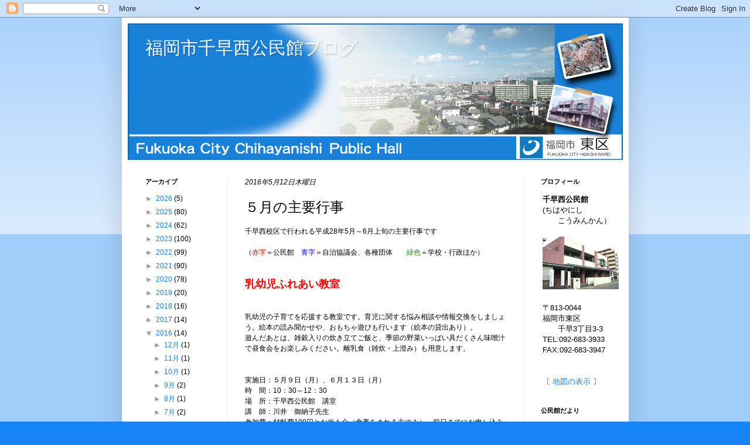

--- FILE ---
content_type: text/html; charset=UTF-8
request_url: https://chihayanishiko.blogspot.com/2016/05/blog-post.html
body_size: 15714
content:
<!DOCTYPE html>
<html class='v2' dir='ltr' lang='ja'>
<head>
<link href='https://www.blogger.com/static/v1/widgets/335934321-css_bundle_v2.css' rel='stylesheet' type='text/css'/>
<meta content='width=1100' name='viewport'/>
<meta content='text/html; charset=UTF-8' http-equiv='Content-Type'/>
<meta content='blogger' name='generator'/>
<link href='https://chihayanishiko.blogspot.com/favicon.ico' rel='icon' type='image/x-icon'/>
<link href='http://chihayanishiko.blogspot.com/2016/05/blog-post.html' rel='canonical'/>
<link rel="alternate" type="application/atom+xml" title="福岡市千早西公民館ブログ - Atom" href="https://chihayanishiko.blogspot.com/feeds/posts/default" />
<link rel="alternate" type="application/rss+xml" title="福岡市千早西公民館ブログ - RSS" href="https://chihayanishiko.blogspot.com/feeds/posts/default?alt=rss" />
<link rel="service.post" type="application/atom+xml" title="福岡市千早西公民館ブログ - Atom" href="https://www.blogger.com/feeds/3241624624792218562/posts/default" />

<link rel="alternate" type="application/atom+xml" title="福岡市千早西公民館ブログ - Atom" href="https://chihayanishiko.blogspot.com/feeds/4745017984702128245/comments/default" />
<!--Can't find substitution for tag [blog.ieCssRetrofitLinks]-->
<meta content='http://chihayanishiko.blogspot.com/2016/05/blog-post.html' property='og:url'/>
<meta content='５月の主要行事' property='og:title'/>
<meta content='千早西校区で行われる平成28年5月～6月上旬の主要行事です   （ 赤字 ＝公民館　 青字 ＝自治協議会、各種団体　　 緑色 ＝学校・行政ほか）    乳幼児ふれあい教室    乳幼児の子育てを応援する教室です。育児に関する悩み相談や情報交換をしましょう。絵本の読み聞かせや、おも...' property='og:description'/>
<title>福岡市千早西公民館ブログ: ５月の主要行事</title>
<style id='page-skin-1' type='text/css'><!--
/*
-----------------------------------------------
Blogger Template Style
Name:     Simple
Designer: Blogger
URL:      www.blogger.com
----------------------------------------------- */
/* Content
----------------------------------------------- */
body {
font: normal normal 12px Arial, Tahoma, Helvetica, FreeSans, sans-serif;
color: #000000;
background: #1683f6 none repeat scroll top left;
padding: 0 40px 40px 40px;
}
html body .region-inner {
min-width: 0;
max-width: 100%;
width: auto;
}
h2 {
font-size: 22px;
}
a:link {
text-decoration:none;
color: #1683f6;
}
a:visited {
text-decoration:none;
color: #6b6b6b;
}
a:hover {
text-decoration:underline;
color: #86bcf6;
}
.body-fauxcolumn-outer .fauxcolumn-inner {
background: transparent url(https://resources.blogblog.com/blogblog/data/1kt/simple/body_gradient_tile_light.png) repeat scroll top left;
_background-image: none;
}
.body-fauxcolumn-outer .cap-top {
position: absolute;
z-index: 1;
height: 400px;
width: 100%;
}
.body-fauxcolumn-outer .cap-top .cap-left {
width: 100%;
background: transparent url(https://resources.blogblog.com/blogblog/data/1kt/simple/gradients_light.png) repeat-x scroll top left;
_background-image: none;
}
.content-outer {
-moz-box-shadow: 0 0 40px rgba(0, 0, 0, .15);
-webkit-box-shadow: 0 0 5px rgba(0, 0, 0, .15);
-goog-ms-box-shadow: 0 0 10px #333333;
box-shadow: 0 0 40px rgba(0, 0, 0, .15);
margin-bottom: 1px;
}
.content-inner {
padding: 10px 10px;
}
.content-inner {
background-color: #ffffff;
}
/* Header
----------------------------------------------- */
.header-outer {
background: #1683f6 url(//www.blogblog.com/1kt/simple/gradients_light.png) repeat-x scroll 0 -400px;
_background-image: none;
}
.Header h1 {
font: normal normal 30px Arial, Tahoma, Helvetica, FreeSans, sans-serif;
color: #ffffff;
text-shadow: 1px 2px 3px rgba(0, 0, 0, .2);
}
.Header h1 a {
color: #ffffff;
}
.Header .description {
font-size: 140%;
color: #0000ff;
}
.header-inner .Header .titlewrapper {
padding: 22px 30px;
}
.header-inner .Header .descriptionwrapper {
padding: 0 30px;
}
/* Tabs
----------------------------------------------- */
.tabs-inner .section:first-child {
border-top: 0 solid #eeeeee;
}
.tabs-inner .section:first-child ul {
margin-top: -0;
border-top: 0 solid #eeeeee;
border-left: 0 solid #eeeeee;
border-right: 0 solid #eeeeee;
}
.tabs-inner .widget ul {
background: #f5f5f5 url(https://resources.blogblog.com/blogblog/data/1kt/simple/gradients_light.png) repeat-x scroll 0 -800px;
_background-image: none;
border-bottom: 1px solid #eeeeee;
margin-top: 0;
margin-left: -30px;
margin-right: -30px;
}
.tabs-inner .widget li a {
display: inline-block;
padding: .6em 1em;
font: normal normal 12px Arial, Tahoma, Helvetica, FreeSans, sans-serif;
color: #9b9b9b;
border-left: 1px solid #ffffff;
border-right: 1px solid #eeeeee;
}
.tabs-inner .widget li:first-child a {
border-left: none;
}
.tabs-inner .widget li.selected a, .tabs-inner .widget li a:hover {
color: #6b6b6b;
background-color: #eeeeee;
text-decoration: none;
}
/* Columns
----------------------------------------------- */
.main-outer {
border-top: 0 solid #eeeeee;
}
.fauxcolumn-left-outer .fauxcolumn-inner {
border-right: 1px solid #eeeeee;
}
.fauxcolumn-right-outer .fauxcolumn-inner {
border-left: 1px solid #eeeeee;
}
/* Headings
----------------------------------------------- */
div.widget > h2,
div.widget h2.title {
margin: 0 0 1em 0;
font: normal bold 11px Arial, Tahoma, Helvetica, FreeSans, sans-serif;
color: #000000;
}
/* Widgets
----------------------------------------------- */
.widget .zippy {
color: #999999;
text-shadow: 2px 2px 1px rgba(0, 0, 0, .1);
}
.widget .popular-posts ul {
list-style: none;
}
/* Posts
----------------------------------------------- */
h2.date-header {
font: italic normal 12px Arial, Tahoma, Helvetica, FreeSans, sans-serif;
}
.date-header span {
background-color: #ffffff;
color: #000000;
padding: inherit;
letter-spacing: inherit;
margin: inherit;
}
.main-inner {
padding-top: 30px;
padding-bottom: 30px;
}
.main-inner .column-center-inner {
padding: 0 15px;
}
.main-inner .column-center-inner .section {
margin: 0 15px;
}
.post {
margin: 0 0 25px 0;
}
h3.post-title, .comments h4 {
font: normal normal 24px Arial, Tahoma, Helvetica, FreeSans, sans-serif;
margin: .75em 0 0;
}
.post-body {
font-size: 110%;
line-height: 1.4;
position: relative;
}
.post-body img, .post-body .tr-caption-container, .Profile img, .Image img,
.BlogList .item-thumbnail img {
padding: 2px;
background: #ffffff;
border: 1px solid #eeeeee;
-moz-box-shadow: 1px 1px 5px rgba(0, 0, 0, .1);
-webkit-box-shadow: 1px 1px 5px rgba(0, 0, 0, .1);
box-shadow: 1px 1px 5px rgba(0, 0, 0, .1);
}
.post-body img, .post-body .tr-caption-container {
padding: 5px;
}
.post-body .tr-caption-container {
color: #000000;
}
.post-body .tr-caption-container img {
padding: 0;
background: transparent;
border: none;
-moz-box-shadow: 0 0 0 rgba(0, 0, 0, .1);
-webkit-box-shadow: 0 0 0 rgba(0, 0, 0, .1);
box-shadow: 0 0 0 rgba(0, 0, 0, .1);
}
.post-header {
margin: 0 0 1.5em;
line-height: 1.6;
font-size: 90%;
}
.post-footer {
margin: 20px -2px 0;
padding: 5px 10px;
color: #666666;
background-color: #f9f9f9;
border-bottom: 1px solid #eeeeee;
line-height: 1.6;
font-size: 90%;
}
#comments .comment-author {
padding-top: 1.5em;
border-top: 1px solid #eeeeee;
background-position: 0 1.5em;
}
#comments .comment-author:first-child {
padding-top: 0;
border-top: none;
}
.avatar-image-container {
margin: .2em 0 0;
}
#comments .avatar-image-container img {
border: 1px solid #eeeeee;
}
/* Comments
----------------------------------------------- */
.comments .comments-content .icon.blog-author {
background-repeat: no-repeat;
background-image: url([data-uri]);
}
.comments .comments-content .loadmore a {
border-top: 1px solid #999999;
border-bottom: 1px solid #999999;
}
.comments .comment-thread.inline-thread {
background-color: #f9f9f9;
}
.comments .continue {
border-top: 2px solid #999999;
}
/* Accents
---------------------------------------------- */
.section-columns td.columns-cell {
border-left: 1px solid #eeeeee;
}
.blog-pager {
background: transparent none no-repeat scroll top center;
}
.blog-pager-older-link, .home-link,
.blog-pager-newer-link {
background-color: #ffffff;
padding: 5px;
}
.footer-outer {
border-top: 0 dashed #bbbbbb;
}
/* Mobile
----------------------------------------------- */
body.mobile  {
background-size: auto;
}
.mobile .body-fauxcolumn-outer {
background: transparent none repeat scroll top left;
}
.mobile .body-fauxcolumn-outer .cap-top {
background-size: 100% auto;
}
.mobile .content-outer {
-webkit-box-shadow: 0 0 3px rgba(0, 0, 0, .15);
box-shadow: 0 0 3px rgba(0, 0, 0, .15);
}
.mobile .tabs-inner .widget ul {
margin-left: 0;
margin-right: 0;
}
.mobile .post {
margin: 0;
}
.mobile .main-inner .column-center-inner .section {
margin: 0;
}
.mobile .date-header span {
padding: 0.1em 10px;
margin: 0 -10px;
}
.mobile h3.post-title {
margin: 0;
}
.mobile .blog-pager {
background: transparent none no-repeat scroll top center;
}
.mobile .footer-outer {
border-top: none;
}
.mobile .main-inner, .mobile .footer-inner {
background-color: #ffffff;
}
.mobile-index-contents {
color: #000000;
}
.mobile-link-button {
background-color: #1683f6;
}
.mobile-link-button a:link, .mobile-link-button a:visited {
color: #ffffff;
}
.mobile .tabs-inner .section:first-child {
border-top: none;
}
.mobile .tabs-inner .PageList .widget-content {
background-color: #eeeeee;
color: #6b6b6b;
border-top: 1px solid #eeeeee;
border-bottom: 1px solid #eeeeee;
}
.mobile .tabs-inner .PageList .widget-content .pagelist-arrow {
border-left: 1px solid #eeeeee;
}

--></style>
<style id='template-skin-1' type='text/css'><!--
body {
min-width: 865px;
}
.content-outer, .content-fauxcolumn-outer, .region-inner {
min-width: 865px;
max-width: 865px;
_width: 865px;
}
.main-inner .columns {
padding-left: 170px;
padding-right: 170px;
}
.main-inner .fauxcolumn-center-outer {
left: 170px;
right: 170px;
/* IE6 does not respect left and right together */
_width: expression(this.parentNode.offsetWidth -
parseInt("170px") -
parseInt("170px") + 'px');
}
.main-inner .fauxcolumn-left-outer {
width: 170px;
}
.main-inner .fauxcolumn-right-outer {
width: 170px;
}
.main-inner .column-left-outer {
width: 170px;
right: 100%;
margin-left: -170px;
}
.main-inner .column-right-outer {
width: 170px;
margin-right: -170px;
}
#layout {
min-width: 0;
}
#layout .content-outer {
min-width: 0;
width: 800px;
}
#layout .region-inner {
min-width: 0;
width: auto;
}
body#layout div.add_widget {
padding: 8px;
}
body#layout div.add_widget a {
margin-left: 32px;
}
--></style>
<link href='https://www.blogger.com/dyn-css/authorization.css?targetBlogID=3241624624792218562&amp;zx=2652653c-f2fb-47ee-83ff-399583a5067a' media='none' onload='if(media!=&#39;all&#39;)media=&#39;all&#39;' rel='stylesheet'/><noscript><link href='https://www.blogger.com/dyn-css/authorization.css?targetBlogID=3241624624792218562&amp;zx=2652653c-f2fb-47ee-83ff-399583a5067a' rel='stylesheet'/></noscript>
<meta name='google-adsense-platform-account' content='ca-host-pub-1556223355139109'/>
<meta name='google-adsense-platform-domain' content='blogspot.com'/>

</head>
<body class='loading variant-bold'>
<div class='navbar section' id='navbar' name='Navbar'><div class='widget Navbar' data-version='1' id='Navbar1'><script type="text/javascript">
    function setAttributeOnload(object, attribute, val) {
      if(window.addEventListener) {
        window.addEventListener('load',
          function(){ object[attribute] = val; }, false);
      } else {
        window.attachEvent('onload', function(){ object[attribute] = val; });
      }
    }
  </script>
<div id="navbar-iframe-container"></div>
<script type="text/javascript" src="https://apis.google.com/js/platform.js"></script>
<script type="text/javascript">
      gapi.load("gapi.iframes:gapi.iframes.style.bubble", function() {
        if (gapi.iframes && gapi.iframes.getContext) {
          gapi.iframes.getContext().openChild({
              url: 'https://www.blogger.com/navbar/3241624624792218562?po\x3d4745017984702128245\x26origin\x3dhttps://chihayanishiko.blogspot.com',
              where: document.getElementById("navbar-iframe-container"),
              id: "navbar-iframe"
          });
        }
      });
    </script><script type="text/javascript">
(function() {
var script = document.createElement('script');
script.type = 'text/javascript';
script.src = '//pagead2.googlesyndication.com/pagead/js/google_top_exp.js';
var head = document.getElementsByTagName('head')[0];
if (head) {
head.appendChild(script);
}})();
</script>
</div></div>
<div class='body-fauxcolumns'>
<div class='fauxcolumn-outer body-fauxcolumn-outer'>
<div class='cap-top'>
<div class='cap-left'></div>
<div class='cap-right'></div>
</div>
<div class='fauxborder-left'>
<div class='fauxborder-right'></div>
<div class='fauxcolumn-inner'>
</div>
</div>
<div class='cap-bottom'>
<div class='cap-left'></div>
<div class='cap-right'></div>
</div>
</div>
</div>
<div class='content'>
<div class='content-fauxcolumns'>
<div class='fauxcolumn-outer content-fauxcolumn-outer'>
<div class='cap-top'>
<div class='cap-left'></div>
<div class='cap-right'></div>
</div>
<div class='fauxborder-left'>
<div class='fauxborder-right'></div>
<div class='fauxcolumn-inner'>
</div>
</div>
<div class='cap-bottom'>
<div class='cap-left'></div>
<div class='cap-right'></div>
</div>
</div>
</div>
<div class='content-outer'>
<div class='content-cap-top cap-top'>
<div class='cap-left'></div>
<div class='cap-right'></div>
</div>
<div class='fauxborder-left content-fauxborder-left'>
<div class='fauxborder-right content-fauxborder-right'></div>
<div class='content-inner'>
<header>
<div class='header-outer'>
<div class='header-cap-top cap-top'>
<div class='cap-left'></div>
<div class='cap-right'></div>
</div>
<div class='fauxborder-left header-fauxborder-left'>
<div class='fauxborder-right header-fauxborder-right'></div>
<div class='region-inner header-inner'>
<div class='header section' id='header' name='ヘッダー'><div class='widget Header' data-version='1' id='Header1'>
<div id='header-inner' style='background-image: url("https://blogger.googleusercontent.com/img/b/R29vZ2xl/AVvXsEhDEUs3RaFD3PVNTjCju0EAYJX8p3YAU7IubtNGdCy2G-ObtZ5PVwdcmQ74N18Bba5uascHRMvX7u-8aQXQOydywD9E97wgd5MzLmHqppm58t_RipAYdvPO6XxzjHJhBtlTpae-YkWsR5o/s1600-r/img20150331163038176.png"); background-position: left; width: 845px; min-height: 233px; _height: 233px; background-repeat: no-repeat; '>
<div class='titlewrapper' style='background: transparent'>
<h1 class='title' style='background: transparent; border-width: 0px'>
<a href='https://chihayanishiko.blogspot.com/'>
福岡市千早西公民館ブログ
</a>
</h1>
</div>
<div class='descriptionwrapper'>
<p class='description'><span>
</span></p>
</div>
</div>
</div></div>
</div>
</div>
<div class='header-cap-bottom cap-bottom'>
<div class='cap-left'></div>
<div class='cap-right'></div>
</div>
</div>
</header>
<div class='tabs-outer'>
<div class='tabs-cap-top cap-top'>
<div class='cap-left'></div>
<div class='cap-right'></div>
</div>
<div class='fauxborder-left tabs-fauxborder-left'>
<div class='fauxborder-right tabs-fauxborder-right'></div>
<div class='region-inner tabs-inner'>
<div class='tabs no-items section' id='crosscol' name='Cross-Column'></div>
<div class='tabs no-items section' id='crosscol-overflow' name='Cross-Column 2'></div>
</div>
</div>
<div class='tabs-cap-bottom cap-bottom'>
<div class='cap-left'></div>
<div class='cap-right'></div>
</div>
</div>
<div class='main-outer'>
<div class='main-cap-top cap-top'>
<div class='cap-left'></div>
<div class='cap-right'></div>
</div>
<div class='fauxborder-left main-fauxborder-left'>
<div class='fauxborder-right main-fauxborder-right'></div>
<div class='region-inner main-inner'>
<div class='columns fauxcolumns'>
<div class='fauxcolumn-outer fauxcolumn-center-outer'>
<div class='cap-top'>
<div class='cap-left'></div>
<div class='cap-right'></div>
</div>
<div class='fauxborder-left'>
<div class='fauxborder-right'></div>
<div class='fauxcolumn-inner'>
</div>
</div>
<div class='cap-bottom'>
<div class='cap-left'></div>
<div class='cap-right'></div>
</div>
</div>
<div class='fauxcolumn-outer fauxcolumn-left-outer'>
<div class='cap-top'>
<div class='cap-left'></div>
<div class='cap-right'></div>
</div>
<div class='fauxborder-left'>
<div class='fauxborder-right'></div>
<div class='fauxcolumn-inner'>
</div>
</div>
<div class='cap-bottom'>
<div class='cap-left'></div>
<div class='cap-right'></div>
</div>
</div>
<div class='fauxcolumn-outer fauxcolumn-right-outer'>
<div class='cap-top'>
<div class='cap-left'></div>
<div class='cap-right'></div>
</div>
<div class='fauxborder-left'>
<div class='fauxborder-right'></div>
<div class='fauxcolumn-inner'>
</div>
</div>
<div class='cap-bottom'>
<div class='cap-left'></div>
<div class='cap-right'></div>
</div>
</div>
<!-- corrects IE6 width calculation -->
<div class='columns-inner'>
<div class='column-center-outer'>
<div class='column-center-inner'>
<div class='main section' id='main' name='メイン'><div class='widget Blog' data-version='1' id='Blog1'>
<div class='blog-posts hfeed'>

          <div class="date-outer">
        
<h2 class='date-header'><span>2016年5月12日木曜日</span></h2>

          <div class="date-posts">
        
<div class='post-outer'>
<div class='post hentry uncustomized-post-template' itemprop='blogPost' itemscope='itemscope' itemtype='http://schema.org/BlogPosting'>
<meta content='3241624624792218562' itemprop='blogId'/>
<meta content='4745017984702128245' itemprop='postId'/>
<a name='4745017984702128245'></a>
<h3 class='post-title entry-title' itemprop='name'>
５月の主要行事
</h3>
<div class='post-header'>
<div class='post-header-line-1'></div>
</div>
<div class='post-body entry-content' id='post-body-4745017984702128245' itemprop='description articleBody'>
<span style="background-color: white; font-family: &quot;ｍｓ ゴシック&quot; , &quot;osaka&quot; , sans-serif; font-size: 12px; line-height: 18px;">千早西校区で行われる平成28年5月&#65374;6月上旬の主要行事です</span><br />
<br />
<span style="background-color: white; font-family: &quot;ｍｓ ゴシック&quot; , &quot;osaka&quot; , sans-serif; font-size: 12px; line-height: 18px;">&#65288;</span><span style="background-color: white; color: red; font-family: &quot;ｍｓ ゴシック&quot; , &quot;osaka&quot; , sans-serif; font-size: 12px; line-height: 18px;">赤字</span><span style="background-color: white; font-family: &quot;ｍｓ ゴシック&quot; , &quot;osaka&quot; , sans-serif; font-size: 12px; line-height: 18px;">&#65309;公民館&#12288;</span><span style="background-color: white; color: blue; font-family: &quot;ｍｓ ゴシック&quot; , &quot;osaka&quot; , sans-serif; font-size: 12px; line-height: 18px;">青字</span><span style="background-color: white; font-family: &quot;ｍｓ ゴシック&quot; , &quot;osaka&quot; , sans-serif; font-size: 12px; line-height: 18px;">&#65309;自治協議会&#12289;各種団体&#12288;&#12288;</span><span style="background-color: white; color: #009900; font-family: &quot;ｍｓ ゴシック&quot; , &quot;osaka&quot; , sans-serif; font-size: 12px; line-height: 18px;">緑色</span><span style="background-color: white; font-family: &quot;ｍｓ ゴシック&quot; , &quot;osaka&quot; , sans-serif; font-size: 12px; line-height: 18px;">&#65309;学校&#12539;行政ほか&#65289;</span><br />
<br />
<br />
<span style="background-color: white; font-family: &quot;ｍｓ ゴシック&quot; , &quot;osaka&quot; , sans-serif; font-size: 18px; line-height: 18px;"><span style="font-weight: bold;"><span style="color: red;">乳幼児ふれあい教室</span></span></span><br />
<br />
<br />
<span style="background-color: white; font-family: &quot;ｍｓ ゴシック&quot; , &quot;osaka&quot; , sans-serif; font-size: 12px; line-height: 18px;">乳幼児の子育てを応援する教室です&#12290;育児に関する悩み相談や情報交換をしましょう&#12290;絵本の読み聞かせや&#12289;おもちゃ遊びも行います&#65288;絵本の貸出あり&#65289;&#12290;</span><br />
<span style="background-color: white; font-family: &quot;ｍｓ ゴシック&quot; , &quot;osaka&quot; , sans-serif; font-size: 12px; line-height: 18px;">遊んだあとは&#12289;雑穀入りの炊き立てご飯と&#12289;季節の野菜いっぱい具だくさん味噌汁で昼食会をお楽しみください&#12290;離乳食&#65288;雑炊&#12539;上澄み&#65289;も用意します&#12290;</span><br />
<br />
<br />
<span style="background-color: white; font-family: &quot;ｍｓ ゴシック&quot; , &quot;osaka&quot; , sans-serif; font-size: 12px; line-height: 18px;">実施日&#65306;５月９日&#65288;月&#65289;&#12289;６月１３日&#65288;月&#65289;</span><br />
<span style="background-color: white; font-family: &quot;ｍｓ ゴシック&quot; , &quot;osaka&quot; , sans-serif; font-size: 12px; line-height: 18px;">時&#12288;間&#65306;10&#65306;30&#65374;12&#65306;30</span><br />
<span style="background-color: white; font-family: &quot;ｍｓ ゴシック&quot; , &quot;osaka&quot; , sans-serif; font-size: 12px; line-height: 18px;">場&#12288;所&#65306;千早西公民館&#12288;講堂</span><br />
<span style="background-color: white; font-family: &quot;ｍｓ ゴシック&quot; , &quot;osaka&quot; , sans-serif; font-size: 12px; line-height: 18px;">講&#12288;師&#65306;川井&#12288;御納子先生</span><br />
<span style="background-color: white; font-family: &quot;ｍｓ ゴシック&quot; , &quot;osaka&quot; , sans-serif; font-size: 12px; line-height: 18px;">参加費&#65306;材料費100円とお米１合&#65288;食事をされる方</span><span style="background-color: white; font-family: &quot;ｍｓ ゴシック&quot; , &quot;osaka&quot; , sans-serif; font-size: 12px; line-height: 18px;">のみ&#65289;&#12290;前日までにお申し込みください&#12290;</span><br />
<span style="background-color: white; font-family: &quot;ｍｓ ゴシック&quot; , &quot;osaka&quot; , sans-serif; font-size: 12px; line-height: 18px;">協&#12288;力&#65306;ほんわかサロンボランティア</span><br />
<br />
<br />
<br />
<span style="background-color: white; font-family: &quot;ｍｓ ゴシック&quot; , &quot;osaka&quot; , sans-serif; font-size: 18px; line-height: 18px;"><span style="font-weight: bold;"><span style="color: blue;">ダンボールコンポスト講座&#65288;初心者編&#65289;</span></span></span><br />
<br />
<span style="background-color: white; font-family: &quot;ｍｓ ゴシック&quot; , &quot;osaka&quot; , sans-serif; font-size: 12px; line-height: 18px;">生ごみの堆肥化が手軽にでき&#12289;臭いも少なくベランダでもできるダンボールコンポスト&#12290;ごみ減量だけでなく&#12289;畑やガーデニングで使う楽しみもあります&#12290;</span><br />
<br />
<span style="background-color: white; font-family: &quot;ｍｓ ゴシック&quot; , &quot;osaka&quot; , sans-serif; font-size: 12px; line-height: 18px;">主&#12288;催&#65306;千早西校区環境活動連絡会議</span><br />
<span style="background-color: white; font-family: &quot;ｍｓ ゴシック&quot; , &quot;osaka&quot; , sans-serif; font-size: 12px; line-height: 18px;">&#12288;&#12288;&#12288;&#12288;&#65288;千早西紙リサイクルステーション推進会議&#65289;</span><br />
<span style="background-color: white; font-family: &quot;ｍｓ ゴシック&quot; , &quot;osaka&quot; , sans-serif; font-size: 12px; line-height: 18px;">後&#12288;援&#65306;千早西公民館</span><br />
<span style="background-color: white; font-family: &quot;ｍｓ ゴシック&quot; , &quot;osaka&quot; , sans-serif; font-size: 12px; line-height: 18px;">日&#12288;時&#65306;５月１８日&#65288;水&#65289;10&#65306;00&#65374;12&#65306;00</span><br />
<span style="background-color: white; font-family: &quot;ｍｓ ゴシック&quot; , &quot;osaka&quot; , sans-serif; font-size: 12px; line-height: 18px;">場&#12288;所&#65306;千早西公民館&#12288;講堂</span><br />
<span style="background-color: white; font-family: &quot;ｍｓ ゴシック&quot; , &quot;osaka&quot; , sans-serif; font-size: 12px; line-height: 18px;">講&#12288;師&#65306;NPO法人&#12288;循環生活研究所</span><br />
<span style="background-color: white; font-family: &quot;ｍｓ ゴシック&quot; , &quot;osaka&quot; , sans-serif; font-size: 12px; line-height: 18px;">参加費&#65306;コンポストキット材料代として１人500円</span><br />
<span style="background-color: white; font-family: &quot;ｍｓ ゴシック&quot; , &quot;osaka&quot; , sans-serif; font-size: 12px; line-height: 18px;">申込み&#65306;5月13日&#65288;金&#65289;16時までに公民館窓口へ&#12290;</span><br />
<span style="background-color: white; font-family: &quot;ｍｓ ゴシック&quot; , &quot;osaka&quot; , sans-serif; font-size: 12px; line-height: 18px;">&#12288;&#12288;&#12288;&#12288;定員先着40名&#12290;</span><br />
<br />
<br />
<br />
<span style="background-color: white; font-family: &quot;ｍｓ ゴシック&quot; , &quot;osaka&quot; , sans-serif; font-size: 18px; line-height: 18px;"><span style="font-weight: bold;"><span style="color: blue;">ラブアース&#12539;クリーンアップ2016</span></span></span><br />
<br />
<br />
<span style="background-color: white; font-family: &quot;ｍｓ ゴシック&quot; , &quot;osaka&quot; , sans-serif; font-size: 12px; line-height: 18px;">千早西校区では&#65292;下記の日時で校区の清掃&#12539;環境美化に全町内でとりくみます&#12290;</span><br />
<br />
<span style="background-color: white; font-family: &quot;ｍｓ ゴシック&quot; , &quot;osaka&quot; , sans-serif; font-size: 12px; line-height: 18px;">日時&#65306;６月５日&#65288;日&#65289;午前９時より</span><br />
<br />
<span style="background-color: white; font-family: &quot;ｍｓ ゴシック&quot; , &quot;osaka&quot; , sans-serif; font-size: 12px; line-height: 18px;">各会場&#12539;担当エリアにて&#12290;</span><br />
<br />
<br />
<br />
<span style="background-color: white; font-family: &quot;ｍｓ ゴシック&quot; , &quot;osaka&quot; , sans-serif; font-size: 18px; line-height: 18px;"><span style="font-weight: bold;"><span style="color: red;">親子防災教室<br />&#12300;じぶんのいのちをまもるために&#12301;</span></span></span><br />
<br />
<br />
<span style="background-color: white; font-family: &quot;ｍｓ ゴシック&quot; , &quot;osaka&quot; , sans-serif; font-size: 12px; line-height: 18px;">小学生と保護者を対象に&#12289;地震などの災害時にどう行動すればよいのか&#65311;またどんな備えをすればよいのかを&#12289;福岡市やボランティア団体の協力を得て学ぶ体験教室を行います&#12290;</span><br />
<span style="background-color: white; font-family: &quot;ｍｓ ゴシック&quot; , &quot;osaka&quot; , sans-serif; font-size: 12px; line-height: 18px;">新１年生のみなさんぜひ参加してください&#12290;</span><br />
<br />
<span style="background-color: white; font-family: &quot;ｍｓ ゴシック&quot; , &quot;osaka&quot; , sans-serif; font-size: 12px; line-height: 18px;">主&#12288;催&#65306;千早西公民館&#65288;千早西っこ広場&#65289;</span><br />
<span style="background-color: white; font-family: &quot;ｍｓ ゴシック&quot; , &quot;osaka&quot; , sans-serif; font-size: 12px; line-height: 18px;">共&#12288;催&#65306;千早西アンビシャス広場</span><br />
<span style="background-color: white; font-family: &quot;ｍｓ ゴシック&quot; , &quot;osaka&quot; , sans-serif; font-size: 12px; line-height: 18px;">日&#12288;時&#65306;6月11日&#65288;土&#65289;10&#65306;00&#65374;12&#65306;00</span><br />
<span style="background-color: white; font-family: &quot;ｍｓ ゴシック&quot; , &quot;osaka&quot; , sans-serif; font-size: 12px; line-height: 18px;">場&#12288;所&#65306;千早西小学校体育館</span><br />
<span style="background-color: white; font-family: &quot;ｍｓ ゴシック&quot; , &quot;osaka&quot; , sans-serif; font-size: 12px; line-height: 18px;">費&#12288;用&#65306;無料</span><br />
<span style="background-color: white; font-family: &quot;ｍｓ ゴシック&quot; , &quot;osaka&quot; , sans-serif; font-size: 12px; line-height: 18px;">申込み&#65306;6月3日までに公民館窓口へお申込みください&#65288;受付時間９&#65306;30&#65374;16&#65306;30&#65289;&#12290;</span><br />
<span style="background-color: white; font-family: &quot;ｍｓ ゴシック&quot; , &quot;osaka&quot; , sans-serif; font-size: 12px; line-height: 18px;">&#8251;保護者の参加は自由です&#12290;水筒と上履きを持参&#12290;</span><br />
<br />
<br />
<br />
<span style="background-color: white; font-family: &quot;ｍｓ ゴシック&quot; , &quot;osaka&quot; , sans-serif; font-size: 18px; line-height: 18px;"><span style="font-weight: bold;"><span style="color: #009900;">&#9734;運動会&#12539;体育大会のご案内&#9734;<br /><br />千早西小学校運動会&#12288;5月22日&#65288;日&#65289;<br /><br />香椎第１中学校体育大会&#12288;5月29日&#65288;日&#65289;</span></span></span><br />
<span style="background-color: white; font-family: &quot;ｍｓ ゴシック&quot; , &quot;osaka&quot; , sans-serif; font-size: 18px; line-height: 18px;"><span style="font-weight: bold;"><span style="color: #009900;"><br /></span></span></span>
<span style="background-color: white; font-family: &quot;ｍｓ ゴシック&quot; , &quot;osaka&quot; , sans-serif; font-size: 18px; line-height: 18px;"><span style="font-weight: bold;"><span style="color: #009900;"><br /></span></span></span>
<div style='clear: both;'></div>
</div>
<div class='post-footer'>
<div class='post-footer-line post-footer-line-1'>
<span class='post-author vcard'>
投稿者
<span class='fn' itemprop='author' itemscope='itemscope' itemtype='http://schema.org/Person'>
<meta content='https://www.blogger.com/profile/02468392353385369008' itemprop='url'/>
<a class='g-profile' href='https://www.blogger.com/profile/02468392353385369008' rel='author' title='author profile'>
<span itemprop='name'>千早西公民館ブログ担当</span>
</a>
</span>
</span>
<span class='post-timestamp'>
時刻:
<meta content='http://chihayanishiko.blogspot.com/2016/05/blog-post.html' itemprop='url'/>
<a class='timestamp-link' href='https://chihayanishiko.blogspot.com/2016/05/blog-post.html' rel='bookmark' title='permanent link'><abbr class='published' itemprop='datePublished' title='2016-05-12T15:56:00+09:00'>15:56</abbr></a>
</span>
<span class='post-comment-link'>
</span>
<span class='post-icons'>
<span class='item-control blog-admin pid-975144620'>
<a href='https://www.blogger.com/post-edit.g?blogID=3241624624792218562&postID=4745017984702128245&from=pencil' title='投稿を編集'>
<img alt='' class='icon-action' height='18' src='https://resources.blogblog.com/img/icon18_edit_allbkg.gif' width='18'/>
</a>
</span>
</span>
<div class='post-share-buttons goog-inline-block'>
<a class='goog-inline-block share-button sb-email' href='https://www.blogger.com/share-post.g?blogID=3241624624792218562&postID=4745017984702128245&target=email' target='_blank' title='メールで送信'><span class='share-button-link-text'>メールで送信</span></a><a class='goog-inline-block share-button sb-blog' href='https://www.blogger.com/share-post.g?blogID=3241624624792218562&postID=4745017984702128245&target=blog' onclick='window.open(this.href, "_blank", "height=270,width=475"); return false;' target='_blank' title='BlogThis!'><span class='share-button-link-text'>BlogThis!</span></a><a class='goog-inline-block share-button sb-twitter' href='https://www.blogger.com/share-post.g?blogID=3241624624792218562&postID=4745017984702128245&target=twitter' target='_blank' title='X で共有'><span class='share-button-link-text'>X で共有</span></a><a class='goog-inline-block share-button sb-facebook' href='https://www.blogger.com/share-post.g?blogID=3241624624792218562&postID=4745017984702128245&target=facebook' onclick='window.open(this.href, "_blank", "height=430,width=640"); return false;' target='_blank' title='Facebook で共有する'><span class='share-button-link-text'>Facebook で共有する</span></a><a class='goog-inline-block share-button sb-pinterest' href='https://www.blogger.com/share-post.g?blogID=3241624624792218562&postID=4745017984702128245&target=pinterest' target='_blank' title='Pinterest に共有'><span class='share-button-link-text'>Pinterest に共有</span></a>
</div>
</div>
<div class='post-footer-line post-footer-line-2'>
<span class='post-labels'>
ラベル:
<a href='https://chihayanishiko.blogspot.com/search/label/%E3%82%A4%E3%83%99%E3%83%B3%E3%83%88' rel='tag'>イベント</a>,
<a href='https://chihayanishiko.blogspot.com/search/label/%E8%AC%9B%E5%BA%A7' rel='tag'>講座</a>,
<a href='https://chihayanishiko.blogspot.com/search/label/%E8%87%AA%E6%B2%BB%E5%8D%94%E8%AD%B0%E4%BC%9A' rel='tag'>自治協議会</a>
</span>
</div>
<div class='post-footer-line post-footer-line-3'>
<span class='post-location'>
</span>
</div>
</div>
</div>
<div class='comments' id='comments'>
<a name='comments'></a>
<h4>0 件のコメント:</h4>
<div id='Blog1_comments-block-wrapper'>
<dl class='avatar-comment-indent' id='comments-block'>
</dl>
</div>
<p class='comment-footer'>
<div class='comment-form'>
<a name='comment-form'></a>
<h4 id='comment-post-message'>コメントを投稿</h4>
<p>
</p>
<a href='https://www.blogger.com/comment/frame/3241624624792218562?po=4745017984702128245&hl=ja&saa=85391&origin=https://chihayanishiko.blogspot.com' id='comment-editor-src'></a>
<iframe allowtransparency='true' class='blogger-iframe-colorize blogger-comment-from-post' frameborder='0' height='410px' id='comment-editor' name='comment-editor' src='' width='100%'></iframe>
<script src='https://www.blogger.com/static/v1/jsbin/2830521187-comment_from_post_iframe.js' type='text/javascript'></script>
<script type='text/javascript'>
      BLOG_CMT_createIframe('https://www.blogger.com/rpc_relay.html');
    </script>
</div>
</p>
</div>
</div>

        </div></div>
      
</div>
<div class='blog-pager' id='blog-pager'>
<span id='blog-pager-newer-link'>
<a class='blog-pager-newer-link' href='https://chihayanishiko.blogspot.com/2016/05/blog-post_30.html' id='Blog1_blog-pager-newer-link' title='次の投稿'>次の投稿</a>
</span>
<span id='blog-pager-older-link'>
<a class='blog-pager-older-link' href='https://chihayanishiko.blogspot.com/2016/03/4.html' id='Blog1_blog-pager-older-link' title='前の投稿'>前の投稿</a>
</span>
<a class='home-link' href='https://chihayanishiko.blogspot.com/'>ホーム</a>
</div>
<div class='clear'></div>
<div class='post-feeds'>
<div class='feed-links'>
登録:
<a class='feed-link' href='https://chihayanishiko.blogspot.com/feeds/4745017984702128245/comments/default' target='_blank' type='application/atom+xml'>コメントの投稿 (Atom)</a>
</div>
</div>
</div></div>
</div>
</div>
<div class='column-left-outer'>
<div class='column-left-inner'>
<aside>
<div class='sidebar section' id='sidebar-left-1'><div class='widget BlogArchive' data-version='1' id='BlogArchive2'>
<h2>アーカイブ</h2>
<div class='widget-content'>
<div id='ArchiveList'>
<div id='BlogArchive2_ArchiveList'>
<ul class='hierarchy'>
<li class='archivedate collapsed'>
<a class='toggle' href='javascript:void(0)'>
<span class='zippy'>

        &#9658;&#160;
      
</span>
</a>
<a class='post-count-link' href='https://chihayanishiko.blogspot.com/2026/'>
2026
</a>
<span class='post-count' dir='ltr'>(5)</span>
<ul class='hierarchy'>
<li class='archivedate collapsed'>
<a class='toggle' href='javascript:void(0)'>
<span class='zippy'>

        &#9658;&#160;
      
</span>
</a>
<a class='post-count-link' href='https://chihayanishiko.blogspot.com/2026/01/'>
1月
</a>
<span class='post-count' dir='ltr'>(5)</span>
</li>
</ul>
</li>
</ul>
<ul class='hierarchy'>
<li class='archivedate collapsed'>
<a class='toggle' href='javascript:void(0)'>
<span class='zippy'>

        &#9658;&#160;
      
</span>
</a>
<a class='post-count-link' href='https://chihayanishiko.blogspot.com/2025/'>
2025
</a>
<span class='post-count' dir='ltr'>(80)</span>
<ul class='hierarchy'>
<li class='archivedate collapsed'>
<a class='toggle' href='javascript:void(0)'>
<span class='zippy'>

        &#9658;&#160;
      
</span>
</a>
<a class='post-count-link' href='https://chihayanishiko.blogspot.com/2025/12/'>
12月
</a>
<span class='post-count' dir='ltr'>(9)</span>
</li>
</ul>
<ul class='hierarchy'>
<li class='archivedate collapsed'>
<a class='toggle' href='javascript:void(0)'>
<span class='zippy'>

        &#9658;&#160;
      
</span>
</a>
<a class='post-count-link' href='https://chihayanishiko.blogspot.com/2025/11/'>
11月
</a>
<span class='post-count' dir='ltr'>(6)</span>
</li>
</ul>
<ul class='hierarchy'>
<li class='archivedate collapsed'>
<a class='toggle' href='javascript:void(0)'>
<span class='zippy'>

        &#9658;&#160;
      
</span>
</a>
<a class='post-count-link' href='https://chihayanishiko.blogspot.com/2025/10/'>
10月
</a>
<span class='post-count' dir='ltr'>(6)</span>
</li>
</ul>
<ul class='hierarchy'>
<li class='archivedate collapsed'>
<a class='toggle' href='javascript:void(0)'>
<span class='zippy'>

        &#9658;&#160;
      
</span>
</a>
<a class='post-count-link' href='https://chihayanishiko.blogspot.com/2025/09/'>
9月
</a>
<span class='post-count' dir='ltr'>(8)</span>
</li>
</ul>
<ul class='hierarchy'>
<li class='archivedate collapsed'>
<a class='toggle' href='javascript:void(0)'>
<span class='zippy'>

        &#9658;&#160;
      
</span>
</a>
<a class='post-count-link' href='https://chihayanishiko.blogspot.com/2025/08/'>
8月
</a>
<span class='post-count' dir='ltr'>(10)</span>
</li>
</ul>
<ul class='hierarchy'>
<li class='archivedate collapsed'>
<a class='toggle' href='javascript:void(0)'>
<span class='zippy'>

        &#9658;&#160;
      
</span>
</a>
<a class='post-count-link' href='https://chihayanishiko.blogspot.com/2025/07/'>
7月
</a>
<span class='post-count' dir='ltr'>(9)</span>
</li>
</ul>
<ul class='hierarchy'>
<li class='archivedate collapsed'>
<a class='toggle' href='javascript:void(0)'>
<span class='zippy'>

        &#9658;&#160;
      
</span>
</a>
<a class='post-count-link' href='https://chihayanishiko.blogspot.com/2025/06/'>
6月
</a>
<span class='post-count' dir='ltr'>(6)</span>
</li>
</ul>
<ul class='hierarchy'>
<li class='archivedate collapsed'>
<a class='toggle' href='javascript:void(0)'>
<span class='zippy'>

        &#9658;&#160;
      
</span>
</a>
<a class='post-count-link' href='https://chihayanishiko.blogspot.com/2025/05/'>
5月
</a>
<span class='post-count' dir='ltr'>(5)</span>
</li>
</ul>
<ul class='hierarchy'>
<li class='archivedate collapsed'>
<a class='toggle' href='javascript:void(0)'>
<span class='zippy'>

        &#9658;&#160;
      
</span>
</a>
<a class='post-count-link' href='https://chihayanishiko.blogspot.com/2025/04/'>
4月
</a>
<span class='post-count' dir='ltr'>(6)</span>
</li>
</ul>
<ul class='hierarchy'>
<li class='archivedate collapsed'>
<a class='toggle' href='javascript:void(0)'>
<span class='zippy'>

        &#9658;&#160;
      
</span>
</a>
<a class='post-count-link' href='https://chihayanishiko.blogspot.com/2025/03/'>
3月
</a>
<span class='post-count' dir='ltr'>(5)</span>
</li>
</ul>
<ul class='hierarchy'>
<li class='archivedate collapsed'>
<a class='toggle' href='javascript:void(0)'>
<span class='zippy'>

        &#9658;&#160;
      
</span>
</a>
<a class='post-count-link' href='https://chihayanishiko.blogspot.com/2025/02/'>
2月
</a>
<span class='post-count' dir='ltr'>(4)</span>
</li>
</ul>
<ul class='hierarchy'>
<li class='archivedate collapsed'>
<a class='toggle' href='javascript:void(0)'>
<span class='zippy'>

        &#9658;&#160;
      
</span>
</a>
<a class='post-count-link' href='https://chihayanishiko.blogspot.com/2025/01/'>
1月
</a>
<span class='post-count' dir='ltr'>(6)</span>
</li>
</ul>
</li>
</ul>
<ul class='hierarchy'>
<li class='archivedate collapsed'>
<a class='toggle' href='javascript:void(0)'>
<span class='zippy'>

        &#9658;&#160;
      
</span>
</a>
<a class='post-count-link' href='https://chihayanishiko.blogspot.com/2024/'>
2024
</a>
<span class='post-count' dir='ltr'>(62)</span>
<ul class='hierarchy'>
<li class='archivedate collapsed'>
<a class='toggle' href='javascript:void(0)'>
<span class='zippy'>

        &#9658;&#160;
      
</span>
</a>
<a class='post-count-link' href='https://chihayanishiko.blogspot.com/2024/12/'>
12月
</a>
<span class='post-count' dir='ltr'>(4)</span>
</li>
</ul>
<ul class='hierarchy'>
<li class='archivedate collapsed'>
<a class='toggle' href='javascript:void(0)'>
<span class='zippy'>

        &#9658;&#160;
      
</span>
</a>
<a class='post-count-link' href='https://chihayanishiko.blogspot.com/2024/11/'>
11月
</a>
<span class='post-count' dir='ltr'>(4)</span>
</li>
</ul>
<ul class='hierarchy'>
<li class='archivedate collapsed'>
<a class='toggle' href='javascript:void(0)'>
<span class='zippy'>

        &#9658;&#160;
      
</span>
</a>
<a class='post-count-link' href='https://chihayanishiko.blogspot.com/2024/10/'>
10月
</a>
<span class='post-count' dir='ltr'>(4)</span>
</li>
</ul>
<ul class='hierarchy'>
<li class='archivedate collapsed'>
<a class='toggle' href='javascript:void(0)'>
<span class='zippy'>

        &#9658;&#160;
      
</span>
</a>
<a class='post-count-link' href='https://chihayanishiko.blogspot.com/2024/09/'>
9月
</a>
<span class='post-count' dir='ltr'>(4)</span>
</li>
</ul>
<ul class='hierarchy'>
<li class='archivedate collapsed'>
<a class='toggle' href='javascript:void(0)'>
<span class='zippy'>

        &#9658;&#160;
      
</span>
</a>
<a class='post-count-link' href='https://chihayanishiko.blogspot.com/2024/08/'>
8月
</a>
<span class='post-count' dir='ltr'>(6)</span>
</li>
</ul>
<ul class='hierarchy'>
<li class='archivedate collapsed'>
<a class='toggle' href='javascript:void(0)'>
<span class='zippy'>

        &#9658;&#160;
      
</span>
</a>
<a class='post-count-link' href='https://chihayanishiko.blogspot.com/2024/07/'>
7月
</a>
<span class='post-count' dir='ltr'>(7)</span>
</li>
</ul>
<ul class='hierarchy'>
<li class='archivedate collapsed'>
<a class='toggle' href='javascript:void(0)'>
<span class='zippy'>

        &#9658;&#160;
      
</span>
</a>
<a class='post-count-link' href='https://chihayanishiko.blogspot.com/2024/06/'>
6月
</a>
<span class='post-count' dir='ltr'>(8)</span>
</li>
</ul>
<ul class='hierarchy'>
<li class='archivedate collapsed'>
<a class='toggle' href='javascript:void(0)'>
<span class='zippy'>

        &#9658;&#160;
      
</span>
</a>
<a class='post-count-link' href='https://chihayanishiko.blogspot.com/2024/05/'>
5月
</a>
<span class='post-count' dir='ltr'>(6)</span>
</li>
</ul>
<ul class='hierarchy'>
<li class='archivedate collapsed'>
<a class='toggle' href='javascript:void(0)'>
<span class='zippy'>

        &#9658;&#160;
      
</span>
</a>
<a class='post-count-link' href='https://chihayanishiko.blogspot.com/2024/04/'>
4月
</a>
<span class='post-count' dir='ltr'>(6)</span>
</li>
</ul>
<ul class='hierarchy'>
<li class='archivedate collapsed'>
<a class='toggle' href='javascript:void(0)'>
<span class='zippy'>

        &#9658;&#160;
      
</span>
</a>
<a class='post-count-link' href='https://chihayanishiko.blogspot.com/2024/03/'>
3月
</a>
<span class='post-count' dir='ltr'>(8)</span>
</li>
</ul>
<ul class='hierarchy'>
<li class='archivedate collapsed'>
<a class='toggle' href='javascript:void(0)'>
<span class='zippy'>

        &#9658;&#160;
      
</span>
</a>
<a class='post-count-link' href='https://chihayanishiko.blogspot.com/2024/02/'>
2月
</a>
<span class='post-count' dir='ltr'>(2)</span>
</li>
</ul>
<ul class='hierarchy'>
<li class='archivedate collapsed'>
<a class='toggle' href='javascript:void(0)'>
<span class='zippy'>

        &#9658;&#160;
      
</span>
</a>
<a class='post-count-link' href='https://chihayanishiko.blogspot.com/2024/01/'>
1月
</a>
<span class='post-count' dir='ltr'>(3)</span>
</li>
</ul>
</li>
</ul>
<ul class='hierarchy'>
<li class='archivedate collapsed'>
<a class='toggle' href='javascript:void(0)'>
<span class='zippy'>

        &#9658;&#160;
      
</span>
</a>
<a class='post-count-link' href='https://chihayanishiko.blogspot.com/2023/'>
2023
</a>
<span class='post-count' dir='ltr'>(100)</span>
<ul class='hierarchy'>
<li class='archivedate collapsed'>
<a class='toggle' href='javascript:void(0)'>
<span class='zippy'>

        &#9658;&#160;
      
</span>
</a>
<a class='post-count-link' href='https://chihayanishiko.blogspot.com/2023/12/'>
12月
</a>
<span class='post-count' dir='ltr'>(5)</span>
</li>
</ul>
<ul class='hierarchy'>
<li class='archivedate collapsed'>
<a class='toggle' href='javascript:void(0)'>
<span class='zippy'>

        &#9658;&#160;
      
</span>
</a>
<a class='post-count-link' href='https://chihayanishiko.blogspot.com/2023/11/'>
11月
</a>
<span class='post-count' dir='ltr'>(11)</span>
</li>
</ul>
<ul class='hierarchy'>
<li class='archivedate collapsed'>
<a class='toggle' href='javascript:void(0)'>
<span class='zippy'>

        &#9658;&#160;
      
</span>
</a>
<a class='post-count-link' href='https://chihayanishiko.blogspot.com/2023/10/'>
10月
</a>
<span class='post-count' dir='ltr'>(9)</span>
</li>
</ul>
<ul class='hierarchy'>
<li class='archivedate collapsed'>
<a class='toggle' href='javascript:void(0)'>
<span class='zippy'>

        &#9658;&#160;
      
</span>
</a>
<a class='post-count-link' href='https://chihayanishiko.blogspot.com/2023/09/'>
9月
</a>
<span class='post-count' dir='ltr'>(7)</span>
</li>
</ul>
<ul class='hierarchy'>
<li class='archivedate collapsed'>
<a class='toggle' href='javascript:void(0)'>
<span class='zippy'>

        &#9658;&#160;
      
</span>
</a>
<a class='post-count-link' href='https://chihayanishiko.blogspot.com/2023/08/'>
8月
</a>
<span class='post-count' dir='ltr'>(9)</span>
</li>
</ul>
<ul class='hierarchy'>
<li class='archivedate collapsed'>
<a class='toggle' href='javascript:void(0)'>
<span class='zippy'>

        &#9658;&#160;
      
</span>
</a>
<a class='post-count-link' href='https://chihayanishiko.blogspot.com/2023/07/'>
7月
</a>
<span class='post-count' dir='ltr'>(9)</span>
</li>
</ul>
<ul class='hierarchy'>
<li class='archivedate collapsed'>
<a class='toggle' href='javascript:void(0)'>
<span class='zippy'>

        &#9658;&#160;
      
</span>
</a>
<a class='post-count-link' href='https://chihayanishiko.blogspot.com/2023/06/'>
6月
</a>
<span class='post-count' dir='ltr'>(9)</span>
</li>
</ul>
<ul class='hierarchy'>
<li class='archivedate collapsed'>
<a class='toggle' href='javascript:void(0)'>
<span class='zippy'>

        &#9658;&#160;
      
</span>
</a>
<a class='post-count-link' href='https://chihayanishiko.blogspot.com/2023/05/'>
5月
</a>
<span class='post-count' dir='ltr'>(6)</span>
</li>
</ul>
<ul class='hierarchy'>
<li class='archivedate collapsed'>
<a class='toggle' href='javascript:void(0)'>
<span class='zippy'>

        &#9658;&#160;
      
</span>
</a>
<a class='post-count-link' href='https://chihayanishiko.blogspot.com/2023/04/'>
4月
</a>
<span class='post-count' dir='ltr'>(8)</span>
</li>
</ul>
<ul class='hierarchy'>
<li class='archivedate collapsed'>
<a class='toggle' href='javascript:void(0)'>
<span class='zippy'>

        &#9658;&#160;
      
</span>
</a>
<a class='post-count-link' href='https://chihayanishiko.blogspot.com/2023/03/'>
3月
</a>
<span class='post-count' dir='ltr'>(12)</span>
</li>
</ul>
<ul class='hierarchy'>
<li class='archivedate collapsed'>
<a class='toggle' href='javascript:void(0)'>
<span class='zippy'>

        &#9658;&#160;
      
</span>
</a>
<a class='post-count-link' href='https://chihayanishiko.blogspot.com/2023/02/'>
2月
</a>
<span class='post-count' dir='ltr'>(7)</span>
</li>
</ul>
<ul class='hierarchy'>
<li class='archivedate collapsed'>
<a class='toggle' href='javascript:void(0)'>
<span class='zippy'>

        &#9658;&#160;
      
</span>
</a>
<a class='post-count-link' href='https://chihayanishiko.blogspot.com/2023/01/'>
1月
</a>
<span class='post-count' dir='ltr'>(8)</span>
</li>
</ul>
</li>
</ul>
<ul class='hierarchy'>
<li class='archivedate collapsed'>
<a class='toggle' href='javascript:void(0)'>
<span class='zippy'>

        &#9658;&#160;
      
</span>
</a>
<a class='post-count-link' href='https://chihayanishiko.blogspot.com/2022/'>
2022
</a>
<span class='post-count' dir='ltr'>(99)</span>
<ul class='hierarchy'>
<li class='archivedate collapsed'>
<a class='toggle' href='javascript:void(0)'>
<span class='zippy'>

        &#9658;&#160;
      
</span>
</a>
<a class='post-count-link' href='https://chihayanishiko.blogspot.com/2022/12/'>
12月
</a>
<span class='post-count' dir='ltr'>(4)</span>
</li>
</ul>
<ul class='hierarchy'>
<li class='archivedate collapsed'>
<a class='toggle' href='javascript:void(0)'>
<span class='zippy'>

        &#9658;&#160;
      
</span>
</a>
<a class='post-count-link' href='https://chihayanishiko.blogspot.com/2022/11/'>
11月
</a>
<span class='post-count' dir='ltr'>(12)</span>
</li>
</ul>
<ul class='hierarchy'>
<li class='archivedate collapsed'>
<a class='toggle' href='javascript:void(0)'>
<span class='zippy'>

        &#9658;&#160;
      
</span>
</a>
<a class='post-count-link' href='https://chihayanishiko.blogspot.com/2022/10/'>
10月
</a>
<span class='post-count' dir='ltr'>(15)</span>
</li>
</ul>
<ul class='hierarchy'>
<li class='archivedate collapsed'>
<a class='toggle' href='javascript:void(0)'>
<span class='zippy'>

        &#9658;&#160;
      
</span>
</a>
<a class='post-count-link' href='https://chihayanishiko.blogspot.com/2022/09/'>
9月
</a>
<span class='post-count' dir='ltr'>(15)</span>
</li>
</ul>
<ul class='hierarchy'>
<li class='archivedate collapsed'>
<a class='toggle' href='javascript:void(0)'>
<span class='zippy'>

        &#9658;&#160;
      
</span>
</a>
<a class='post-count-link' href='https://chihayanishiko.blogspot.com/2022/08/'>
8月
</a>
<span class='post-count' dir='ltr'>(9)</span>
</li>
</ul>
<ul class='hierarchy'>
<li class='archivedate collapsed'>
<a class='toggle' href='javascript:void(0)'>
<span class='zippy'>

        &#9658;&#160;
      
</span>
</a>
<a class='post-count-link' href='https://chihayanishiko.blogspot.com/2022/07/'>
7月
</a>
<span class='post-count' dir='ltr'>(6)</span>
</li>
</ul>
<ul class='hierarchy'>
<li class='archivedate collapsed'>
<a class='toggle' href='javascript:void(0)'>
<span class='zippy'>

        &#9658;&#160;
      
</span>
</a>
<a class='post-count-link' href='https://chihayanishiko.blogspot.com/2022/06/'>
6月
</a>
<span class='post-count' dir='ltr'>(6)</span>
</li>
</ul>
<ul class='hierarchy'>
<li class='archivedate collapsed'>
<a class='toggle' href='javascript:void(0)'>
<span class='zippy'>

        &#9658;&#160;
      
</span>
</a>
<a class='post-count-link' href='https://chihayanishiko.blogspot.com/2022/05/'>
5月
</a>
<span class='post-count' dir='ltr'>(6)</span>
</li>
</ul>
<ul class='hierarchy'>
<li class='archivedate collapsed'>
<a class='toggle' href='javascript:void(0)'>
<span class='zippy'>

        &#9658;&#160;
      
</span>
</a>
<a class='post-count-link' href='https://chihayanishiko.blogspot.com/2022/04/'>
4月
</a>
<span class='post-count' dir='ltr'>(6)</span>
</li>
</ul>
<ul class='hierarchy'>
<li class='archivedate collapsed'>
<a class='toggle' href='javascript:void(0)'>
<span class='zippy'>

        &#9658;&#160;
      
</span>
</a>
<a class='post-count-link' href='https://chihayanishiko.blogspot.com/2022/03/'>
3月
</a>
<span class='post-count' dir='ltr'>(8)</span>
</li>
</ul>
<ul class='hierarchy'>
<li class='archivedate collapsed'>
<a class='toggle' href='javascript:void(0)'>
<span class='zippy'>

        &#9658;&#160;
      
</span>
</a>
<a class='post-count-link' href='https://chihayanishiko.blogspot.com/2022/02/'>
2月
</a>
<span class='post-count' dir='ltr'>(5)</span>
</li>
</ul>
<ul class='hierarchy'>
<li class='archivedate collapsed'>
<a class='toggle' href='javascript:void(0)'>
<span class='zippy'>

        &#9658;&#160;
      
</span>
</a>
<a class='post-count-link' href='https://chihayanishiko.blogspot.com/2022/01/'>
1月
</a>
<span class='post-count' dir='ltr'>(7)</span>
</li>
</ul>
</li>
</ul>
<ul class='hierarchy'>
<li class='archivedate collapsed'>
<a class='toggle' href='javascript:void(0)'>
<span class='zippy'>

        &#9658;&#160;
      
</span>
</a>
<a class='post-count-link' href='https://chihayanishiko.blogspot.com/2021/'>
2021
</a>
<span class='post-count' dir='ltr'>(90)</span>
<ul class='hierarchy'>
<li class='archivedate collapsed'>
<a class='toggle' href='javascript:void(0)'>
<span class='zippy'>

        &#9658;&#160;
      
</span>
</a>
<a class='post-count-link' href='https://chihayanishiko.blogspot.com/2021/12/'>
12月
</a>
<span class='post-count' dir='ltr'>(5)</span>
</li>
</ul>
<ul class='hierarchy'>
<li class='archivedate collapsed'>
<a class='toggle' href='javascript:void(0)'>
<span class='zippy'>

        &#9658;&#160;
      
</span>
</a>
<a class='post-count-link' href='https://chihayanishiko.blogspot.com/2021/11/'>
11月
</a>
<span class='post-count' dir='ltr'>(4)</span>
</li>
</ul>
<ul class='hierarchy'>
<li class='archivedate collapsed'>
<a class='toggle' href='javascript:void(0)'>
<span class='zippy'>

        &#9658;&#160;
      
</span>
</a>
<a class='post-count-link' href='https://chihayanishiko.blogspot.com/2021/10/'>
10月
</a>
<span class='post-count' dir='ltr'>(2)</span>
</li>
</ul>
<ul class='hierarchy'>
<li class='archivedate collapsed'>
<a class='toggle' href='javascript:void(0)'>
<span class='zippy'>

        &#9658;&#160;
      
</span>
</a>
<a class='post-count-link' href='https://chihayanishiko.blogspot.com/2021/09/'>
9月
</a>
<span class='post-count' dir='ltr'>(6)</span>
</li>
</ul>
<ul class='hierarchy'>
<li class='archivedate collapsed'>
<a class='toggle' href='javascript:void(0)'>
<span class='zippy'>

        &#9658;&#160;
      
</span>
</a>
<a class='post-count-link' href='https://chihayanishiko.blogspot.com/2021/08/'>
8月
</a>
<span class='post-count' dir='ltr'>(14)</span>
</li>
</ul>
<ul class='hierarchy'>
<li class='archivedate collapsed'>
<a class='toggle' href='javascript:void(0)'>
<span class='zippy'>

        &#9658;&#160;
      
</span>
</a>
<a class='post-count-link' href='https://chihayanishiko.blogspot.com/2021/07/'>
7月
</a>
<span class='post-count' dir='ltr'>(9)</span>
</li>
</ul>
<ul class='hierarchy'>
<li class='archivedate collapsed'>
<a class='toggle' href='javascript:void(0)'>
<span class='zippy'>

        &#9658;&#160;
      
</span>
</a>
<a class='post-count-link' href='https://chihayanishiko.blogspot.com/2021/06/'>
6月
</a>
<span class='post-count' dir='ltr'>(5)</span>
</li>
</ul>
<ul class='hierarchy'>
<li class='archivedate collapsed'>
<a class='toggle' href='javascript:void(0)'>
<span class='zippy'>

        &#9658;&#160;
      
</span>
</a>
<a class='post-count-link' href='https://chihayanishiko.blogspot.com/2021/05/'>
5月
</a>
<span class='post-count' dir='ltr'>(9)</span>
</li>
</ul>
<ul class='hierarchy'>
<li class='archivedate collapsed'>
<a class='toggle' href='javascript:void(0)'>
<span class='zippy'>

        &#9658;&#160;
      
</span>
</a>
<a class='post-count-link' href='https://chihayanishiko.blogspot.com/2021/04/'>
4月
</a>
<span class='post-count' dir='ltr'>(9)</span>
</li>
</ul>
<ul class='hierarchy'>
<li class='archivedate collapsed'>
<a class='toggle' href='javascript:void(0)'>
<span class='zippy'>

        &#9658;&#160;
      
</span>
</a>
<a class='post-count-link' href='https://chihayanishiko.blogspot.com/2021/03/'>
3月
</a>
<span class='post-count' dir='ltr'>(7)</span>
</li>
</ul>
<ul class='hierarchy'>
<li class='archivedate collapsed'>
<a class='toggle' href='javascript:void(0)'>
<span class='zippy'>

        &#9658;&#160;
      
</span>
</a>
<a class='post-count-link' href='https://chihayanishiko.blogspot.com/2021/02/'>
2月
</a>
<span class='post-count' dir='ltr'>(11)</span>
</li>
</ul>
<ul class='hierarchy'>
<li class='archivedate collapsed'>
<a class='toggle' href='javascript:void(0)'>
<span class='zippy'>

        &#9658;&#160;
      
</span>
</a>
<a class='post-count-link' href='https://chihayanishiko.blogspot.com/2021/01/'>
1月
</a>
<span class='post-count' dir='ltr'>(9)</span>
</li>
</ul>
</li>
</ul>
<ul class='hierarchy'>
<li class='archivedate collapsed'>
<a class='toggle' href='javascript:void(0)'>
<span class='zippy'>

        &#9658;&#160;
      
</span>
</a>
<a class='post-count-link' href='https://chihayanishiko.blogspot.com/2020/'>
2020
</a>
<span class='post-count' dir='ltr'>(78)</span>
<ul class='hierarchy'>
<li class='archivedate collapsed'>
<a class='toggle' href='javascript:void(0)'>
<span class='zippy'>

        &#9658;&#160;
      
</span>
</a>
<a class='post-count-link' href='https://chihayanishiko.blogspot.com/2020/12/'>
12月
</a>
<span class='post-count' dir='ltr'>(10)</span>
</li>
</ul>
<ul class='hierarchy'>
<li class='archivedate collapsed'>
<a class='toggle' href='javascript:void(0)'>
<span class='zippy'>

        &#9658;&#160;
      
</span>
</a>
<a class='post-count-link' href='https://chihayanishiko.blogspot.com/2020/11/'>
11月
</a>
<span class='post-count' dir='ltr'>(11)</span>
</li>
</ul>
<ul class='hierarchy'>
<li class='archivedate collapsed'>
<a class='toggle' href='javascript:void(0)'>
<span class='zippy'>

        &#9658;&#160;
      
</span>
</a>
<a class='post-count-link' href='https://chihayanishiko.blogspot.com/2020/10/'>
10月
</a>
<span class='post-count' dir='ltr'>(11)</span>
</li>
</ul>
<ul class='hierarchy'>
<li class='archivedate collapsed'>
<a class='toggle' href='javascript:void(0)'>
<span class='zippy'>

        &#9658;&#160;
      
</span>
</a>
<a class='post-count-link' href='https://chihayanishiko.blogspot.com/2020/09/'>
9月
</a>
<span class='post-count' dir='ltr'>(7)</span>
</li>
</ul>
<ul class='hierarchy'>
<li class='archivedate collapsed'>
<a class='toggle' href='javascript:void(0)'>
<span class='zippy'>

        &#9658;&#160;
      
</span>
</a>
<a class='post-count-link' href='https://chihayanishiko.blogspot.com/2020/08/'>
8月
</a>
<span class='post-count' dir='ltr'>(7)</span>
</li>
</ul>
<ul class='hierarchy'>
<li class='archivedate collapsed'>
<a class='toggle' href='javascript:void(0)'>
<span class='zippy'>

        &#9658;&#160;
      
</span>
</a>
<a class='post-count-link' href='https://chihayanishiko.blogspot.com/2020/07/'>
7月
</a>
<span class='post-count' dir='ltr'>(8)</span>
</li>
</ul>
<ul class='hierarchy'>
<li class='archivedate collapsed'>
<a class='toggle' href='javascript:void(0)'>
<span class='zippy'>

        &#9658;&#160;
      
</span>
</a>
<a class='post-count-link' href='https://chihayanishiko.blogspot.com/2020/06/'>
6月
</a>
<span class='post-count' dir='ltr'>(4)</span>
</li>
</ul>
<ul class='hierarchy'>
<li class='archivedate collapsed'>
<a class='toggle' href='javascript:void(0)'>
<span class='zippy'>

        &#9658;&#160;
      
</span>
</a>
<a class='post-count-link' href='https://chihayanishiko.blogspot.com/2020/05/'>
5月
</a>
<span class='post-count' dir='ltr'>(7)</span>
</li>
</ul>
<ul class='hierarchy'>
<li class='archivedate collapsed'>
<a class='toggle' href='javascript:void(0)'>
<span class='zippy'>

        &#9658;&#160;
      
</span>
</a>
<a class='post-count-link' href='https://chihayanishiko.blogspot.com/2020/04/'>
4月
</a>
<span class='post-count' dir='ltr'>(4)</span>
</li>
</ul>
<ul class='hierarchy'>
<li class='archivedate collapsed'>
<a class='toggle' href='javascript:void(0)'>
<span class='zippy'>

        &#9658;&#160;
      
</span>
</a>
<a class='post-count-link' href='https://chihayanishiko.blogspot.com/2020/03/'>
3月
</a>
<span class='post-count' dir='ltr'>(5)</span>
</li>
</ul>
<ul class='hierarchy'>
<li class='archivedate collapsed'>
<a class='toggle' href='javascript:void(0)'>
<span class='zippy'>

        &#9658;&#160;
      
</span>
</a>
<a class='post-count-link' href='https://chihayanishiko.blogspot.com/2020/02/'>
2月
</a>
<span class='post-count' dir='ltr'>(2)</span>
</li>
</ul>
<ul class='hierarchy'>
<li class='archivedate collapsed'>
<a class='toggle' href='javascript:void(0)'>
<span class='zippy'>

        &#9658;&#160;
      
</span>
</a>
<a class='post-count-link' href='https://chihayanishiko.blogspot.com/2020/01/'>
1月
</a>
<span class='post-count' dir='ltr'>(2)</span>
</li>
</ul>
</li>
</ul>
<ul class='hierarchy'>
<li class='archivedate collapsed'>
<a class='toggle' href='javascript:void(0)'>
<span class='zippy'>

        &#9658;&#160;
      
</span>
</a>
<a class='post-count-link' href='https://chihayanishiko.blogspot.com/2019/'>
2019
</a>
<span class='post-count' dir='ltr'>(20)</span>
<ul class='hierarchy'>
<li class='archivedate collapsed'>
<a class='toggle' href='javascript:void(0)'>
<span class='zippy'>

        &#9658;&#160;
      
</span>
</a>
<a class='post-count-link' href='https://chihayanishiko.blogspot.com/2019/12/'>
12月
</a>
<span class='post-count' dir='ltr'>(3)</span>
</li>
</ul>
<ul class='hierarchy'>
<li class='archivedate collapsed'>
<a class='toggle' href='javascript:void(0)'>
<span class='zippy'>

        &#9658;&#160;
      
</span>
</a>
<a class='post-count-link' href='https://chihayanishiko.blogspot.com/2019/11/'>
11月
</a>
<span class='post-count' dir='ltr'>(2)</span>
</li>
</ul>
<ul class='hierarchy'>
<li class='archivedate collapsed'>
<a class='toggle' href='javascript:void(0)'>
<span class='zippy'>

        &#9658;&#160;
      
</span>
</a>
<a class='post-count-link' href='https://chihayanishiko.blogspot.com/2019/10/'>
10月
</a>
<span class='post-count' dir='ltr'>(2)</span>
</li>
</ul>
<ul class='hierarchy'>
<li class='archivedate collapsed'>
<a class='toggle' href='javascript:void(0)'>
<span class='zippy'>

        &#9658;&#160;
      
</span>
</a>
<a class='post-count-link' href='https://chihayanishiko.blogspot.com/2019/09/'>
9月
</a>
<span class='post-count' dir='ltr'>(1)</span>
</li>
</ul>
<ul class='hierarchy'>
<li class='archivedate collapsed'>
<a class='toggle' href='javascript:void(0)'>
<span class='zippy'>

        &#9658;&#160;
      
</span>
</a>
<a class='post-count-link' href='https://chihayanishiko.blogspot.com/2019/08/'>
8月
</a>
<span class='post-count' dir='ltr'>(2)</span>
</li>
</ul>
<ul class='hierarchy'>
<li class='archivedate collapsed'>
<a class='toggle' href='javascript:void(0)'>
<span class='zippy'>

        &#9658;&#160;
      
</span>
</a>
<a class='post-count-link' href='https://chihayanishiko.blogspot.com/2019/07/'>
7月
</a>
<span class='post-count' dir='ltr'>(2)</span>
</li>
</ul>
<ul class='hierarchy'>
<li class='archivedate collapsed'>
<a class='toggle' href='javascript:void(0)'>
<span class='zippy'>

        &#9658;&#160;
      
</span>
</a>
<a class='post-count-link' href='https://chihayanishiko.blogspot.com/2019/06/'>
6月
</a>
<span class='post-count' dir='ltr'>(1)</span>
</li>
</ul>
<ul class='hierarchy'>
<li class='archivedate collapsed'>
<a class='toggle' href='javascript:void(0)'>
<span class='zippy'>

        &#9658;&#160;
      
</span>
</a>
<a class='post-count-link' href='https://chihayanishiko.blogspot.com/2019/05/'>
5月
</a>
<span class='post-count' dir='ltr'>(1)</span>
</li>
</ul>
<ul class='hierarchy'>
<li class='archivedate collapsed'>
<a class='toggle' href='javascript:void(0)'>
<span class='zippy'>

        &#9658;&#160;
      
</span>
</a>
<a class='post-count-link' href='https://chihayanishiko.blogspot.com/2019/04/'>
4月
</a>
<span class='post-count' dir='ltr'>(2)</span>
</li>
</ul>
<ul class='hierarchy'>
<li class='archivedate collapsed'>
<a class='toggle' href='javascript:void(0)'>
<span class='zippy'>

        &#9658;&#160;
      
</span>
</a>
<a class='post-count-link' href='https://chihayanishiko.blogspot.com/2019/03/'>
3月
</a>
<span class='post-count' dir='ltr'>(1)</span>
</li>
</ul>
<ul class='hierarchy'>
<li class='archivedate collapsed'>
<a class='toggle' href='javascript:void(0)'>
<span class='zippy'>

        &#9658;&#160;
      
</span>
</a>
<a class='post-count-link' href='https://chihayanishiko.blogspot.com/2019/02/'>
2月
</a>
<span class='post-count' dir='ltr'>(1)</span>
</li>
</ul>
<ul class='hierarchy'>
<li class='archivedate collapsed'>
<a class='toggle' href='javascript:void(0)'>
<span class='zippy'>

        &#9658;&#160;
      
</span>
</a>
<a class='post-count-link' href='https://chihayanishiko.blogspot.com/2019/01/'>
1月
</a>
<span class='post-count' dir='ltr'>(2)</span>
</li>
</ul>
</li>
</ul>
<ul class='hierarchy'>
<li class='archivedate collapsed'>
<a class='toggle' href='javascript:void(0)'>
<span class='zippy'>

        &#9658;&#160;
      
</span>
</a>
<a class='post-count-link' href='https://chihayanishiko.blogspot.com/2018/'>
2018
</a>
<span class='post-count' dir='ltr'>(16)</span>
<ul class='hierarchy'>
<li class='archivedate collapsed'>
<a class='toggle' href='javascript:void(0)'>
<span class='zippy'>

        &#9658;&#160;
      
</span>
</a>
<a class='post-count-link' href='https://chihayanishiko.blogspot.com/2018/12/'>
12月
</a>
<span class='post-count' dir='ltr'>(3)</span>
</li>
</ul>
<ul class='hierarchy'>
<li class='archivedate collapsed'>
<a class='toggle' href='javascript:void(0)'>
<span class='zippy'>

        &#9658;&#160;
      
</span>
</a>
<a class='post-count-link' href='https://chihayanishiko.blogspot.com/2018/11/'>
11月
</a>
<span class='post-count' dir='ltr'>(1)</span>
</li>
</ul>
<ul class='hierarchy'>
<li class='archivedate collapsed'>
<a class='toggle' href='javascript:void(0)'>
<span class='zippy'>

        &#9658;&#160;
      
</span>
</a>
<a class='post-count-link' href='https://chihayanishiko.blogspot.com/2018/10/'>
10月
</a>
<span class='post-count' dir='ltr'>(2)</span>
</li>
</ul>
<ul class='hierarchy'>
<li class='archivedate collapsed'>
<a class='toggle' href='javascript:void(0)'>
<span class='zippy'>

        &#9658;&#160;
      
</span>
</a>
<a class='post-count-link' href='https://chihayanishiko.blogspot.com/2018/09/'>
9月
</a>
<span class='post-count' dir='ltr'>(1)</span>
</li>
</ul>
<ul class='hierarchy'>
<li class='archivedate collapsed'>
<a class='toggle' href='javascript:void(0)'>
<span class='zippy'>

        &#9658;&#160;
      
</span>
</a>
<a class='post-count-link' href='https://chihayanishiko.blogspot.com/2018/08/'>
8月
</a>
<span class='post-count' dir='ltr'>(1)</span>
</li>
</ul>
<ul class='hierarchy'>
<li class='archivedate collapsed'>
<a class='toggle' href='javascript:void(0)'>
<span class='zippy'>

        &#9658;&#160;
      
</span>
</a>
<a class='post-count-link' href='https://chihayanishiko.blogspot.com/2018/07/'>
7月
</a>
<span class='post-count' dir='ltr'>(1)</span>
</li>
</ul>
<ul class='hierarchy'>
<li class='archivedate collapsed'>
<a class='toggle' href='javascript:void(0)'>
<span class='zippy'>

        &#9658;&#160;
      
</span>
</a>
<a class='post-count-link' href='https://chihayanishiko.blogspot.com/2018/06/'>
6月
</a>
<span class='post-count' dir='ltr'>(1)</span>
</li>
</ul>
<ul class='hierarchy'>
<li class='archivedate collapsed'>
<a class='toggle' href='javascript:void(0)'>
<span class='zippy'>

        &#9658;&#160;
      
</span>
</a>
<a class='post-count-link' href='https://chihayanishiko.blogspot.com/2018/04/'>
4月
</a>
<span class='post-count' dir='ltr'>(2)</span>
</li>
</ul>
<ul class='hierarchy'>
<li class='archivedate collapsed'>
<a class='toggle' href='javascript:void(0)'>
<span class='zippy'>

        &#9658;&#160;
      
</span>
</a>
<a class='post-count-link' href='https://chihayanishiko.blogspot.com/2018/03/'>
3月
</a>
<span class='post-count' dir='ltr'>(1)</span>
</li>
</ul>
<ul class='hierarchy'>
<li class='archivedate collapsed'>
<a class='toggle' href='javascript:void(0)'>
<span class='zippy'>

        &#9658;&#160;
      
</span>
</a>
<a class='post-count-link' href='https://chihayanishiko.blogspot.com/2018/02/'>
2月
</a>
<span class='post-count' dir='ltr'>(1)</span>
</li>
</ul>
<ul class='hierarchy'>
<li class='archivedate collapsed'>
<a class='toggle' href='javascript:void(0)'>
<span class='zippy'>

        &#9658;&#160;
      
</span>
</a>
<a class='post-count-link' href='https://chihayanishiko.blogspot.com/2018/01/'>
1月
</a>
<span class='post-count' dir='ltr'>(2)</span>
</li>
</ul>
</li>
</ul>
<ul class='hierarchy'>
<li class='archivedate collapsed'>
<a class='toggle' href='javascript:void(0)'>
<span class='zippy'>

        &#9658;&#160;
      
</span>
</a>
<a class='post-count-link' href='https://chihayanishiko.blogspot.com/2017/'>
2017
</a>
<span class='post-count' dir='ltr'>(14)</span>
<ul class='hierarchy'>
<li class='archivedate collapsed'>
<a class='toggle' href='javascript:void(0)'>
<span class='zippy'>

        &#9658;&#160;
      
</span>
</a>
<a class='post-count-link' href='https://chihayanishiko.blogspot.com/2017/12/'>
12月
</a>
<span class='post-count' dir='ltr'>(1)</span>
</li>
</ul>
<ul class='hierarchy'>
<li class='archivedate collapsed'>
<a class='toggle' href='javascript:void(0)'>
<span class='zippy'>

        &#9658;&#160;
      
</span>
</a>
<a class='post-count-link' href='https://chihayanishiko.blogspot.com/2017/11/'>
11月
</a>
<span class='post-count' dir='ltr'>(2)</span>
</li>
</ul>
<ul class='hierarchy'>
<li class='archivedate collapsed'>
<a class='toggle' href='javascript:void(0)'>
<span class='zippy'>

        &#9658;&#160;
      
</span>
</a>
<a class='post-count-link' href='https://chihayanishiko.blogspot.com/2017/10/'>
10月
</a>
<span class='post-count' dir='ltr'>(2)</span>
</li>
</ul>
<ul class='hierarchy'>
<li class='archivedate collapsed'>
<a class='toggle' href='javascript:void(0)'>
<span class='zippy'>

        &#9658;&#160;
      
</span>
</a>
<a class='post-count-link' href='https://chihayanishiko.blogspot.com/2017/09/'>
9月
</a>
<span class='post-count' dir='ltr'>(1)</span>
</li>
</ul>
<ul class='hierarchy'>
<li class='archivedate collapsed'>
<a class='toggle' href='javascript:void(0)'>
<span class='zippy'>

        &#9658;&#160;
      
</span>
</a>
<a class='post-count-link' href='https://chihayanishiko.blogspot.com/2017/08/'>
8月
</a>
<span class='post-count' dir='ltr'>(1)</span>
</li>
</ul>
<ul class='hierarchy'>
<li class='archivedate collapsed'>
<a class='toggle' href='javascript:void(0)'>
<span class='zippy'>

        &#9658;&#160;
      
</span>
</a>
<a class='post-count-link' href='https://chihayanishiko.blogspot.com/2017/07/'>
7月
</a>
<span class='post-count' dir='ltr'>(1)</span>
</li>
</ul>
<ul class='hierarchy'>
<li class='archivedate collapsed'>
<a class='toggle' href='javascript:void(0)'>
<span class='zippy'>

        &#9658;&#160;
      
</span>
</a>
<a class='post-count-link' href='https://chihayanishiko.blogspot.com/2017/06/'>
6月
</a>
<span class='post-count' dir='ltr'>(1)</span>
</li>
</ul>
<ul class='hierarchy'>
<li class='archivedate collapsed'>
<a class='toggle' href='javascript:void(0)'>
<span class='zippy'>

        &#9658;&#160;
      
</span>
</a>
<a class='post-count-link' href='https://chihayanishiko.blogspot.com/2017/04/'>
4月
</a>
<span class='post-count' dir='ltr'>(2)</span>
</li>
</ul>
<ul class='hierarchy'>
<li class='archivedate collapsed'>
<a class='toggle' href='javascript:void(0)'>
<span class='zippy'>

        &#9658;&#160;
      
</span>
</a>
<a class='post-count-link' href='https://chihayanishiko.blogspot.com/2017/03/'>
3月
</a>
<span class='post-count' dir='ltr'>(1)</span>
</li>
</ul>
<ul class='hierarchy'>
<li class='archivedate collapsed'>
<a class='toggle' href='javascript:void(0)'>
<span class='zippy'>

        &#9658;&#160;
      
</span>
</a>
<a class='post-count-link' href='https://chihayanishiko.blogspot.com/2017/02/'>
2月
</a>
<span class='post-count' dir='ltr'>(1)</span>
</li>
</ul>
<ul class='hierarchy'>
<li class='archivedate collapsed'>
<a class='toggle' href='javascript:void(0)'>
<span class='zippy'>

        &#9658;&#160;
      
</span>
</a>
<a class='post-count-link' href='https://chihayanishiko.blogspot.com/2017/01/'>
1月
</a>
<span class='post-count' dir='ltr'>(1)</span>
</li>
</ul>
</li>
</ul>
<ul class='hierarchy'>
<li class='archivedate expanded'>
<a class='toggle' href='javascript:void(0)'>
<span class='zippy toggle-open'>

        &#9660;&#160;
      
</span>
</a>
<a class='post-count-link' href='https://chihayanishiko.blogspot.com/2016/'>
2016
</a>
<span class='post-count' dir='ltr'>(14)</span>
<ul class='hierarchy'>
<li class='archivedate collapsed'>
<a class='toggle' href='javascript:void(0)'>
<span class='zippy'>

        &#9658;&#160;
      
</span>
</a>
<a class='post-count-link' href='https://chihayanishiko.blogspot.com/2016/12/'>
12月
</a>
<span class='post-count' dir='ltr'>(1)</span>
</li>
</ul>
<ul class='hierarchy'>
<li class='archivedate collapsed'>
<a class='toggle' href='javascript:void(0)'>
<span class='zippy'>

        &#9658;&#160;
      
</span>
</a>
<a class='post-count-link' href='https://chihayanishiko.blogspot.com/2016/11/'>
11月
</a>
<span class='post-count' dir='ltr'>(1)</span>
</li>
</ul>
<ul class='hierarchy'>
<li class='archivedate collapsed'>
<a class='toggle' href='javascript:void(0)'>
<span class='zippy'>

        &#9658;&#160;
      
</span>
</a>
<a class='post-count-link' href='https://chihayanishiko.blogspot.com/2016/10/'>
10月
</a>
<span class='post-count' dir='ltr'>(1)</span>
</li>
</ul>
<ul class='hierarchy'>
<li class='archivedate collapsed'>
<a class='toggle' href='javascript:void(0)'>
<span class='zippy'>

        &#9658;&#160;
      
</span>
</a>
<a class='post-count-link' href='https://chihayanishiko.blogspot.com/2016/09/'>
9月
</a>
<span class='post-count' dir='ltr'>(2)</span>
</li>
</ul>
<ul class='hierarchy'>
<li class='archivedate collapsed'>
<a class='toggle' href='javascript:void(0)'>
<span class='zippy'>

        &#9658;&#160;
      
</span>
</a>
<a class='post-count-link' href='https://chihayanishiko.blogspot.com/2016/08/'>
8月
</a>
<span class='post-count' dir='ltr'>(1)</span>
</li>
</ul>
<ul class='hierarchy'>
<li class='archivedate collapsed'>
<a class='toggle' href='javascript:void(0)'>
<span class='zippy'>

        &#9658;&#160;
      
</span>
</a>
<a class='post-count-link' href='https://chihayanishiko.blogspot.com/2016/07/'>
7月
</a>
<span class='post-count' dir='ltr'>(2)</span>
</li>
</ul>
<ul class='hierarchy'>
<li class='archivedate expanded'>
<a class='toggle' href='javascript:void(0)'>
<span class='zippy toggle-open'>

        &#9660;&#160;
      
</span>
</a>
<a class='post-count-link' href='https://chihayanishiko.blogspot.com/2016/05/'>
5月
</a>
<span class='post-count' dir='ltr'>(2)</span>
<ul class='posts'>
<li><a href='https://chihayanishiko.blogspot.com/2016/05/blog-post_30.html'>６月の主要行事</a></li>
<li><a href='https://chihayanishiko.blogspot.com/2016/05/blog-post.html'>５月の主要行事</a></li>
</ul>
</li>
</ul>
<ul class='hierarchy'>
<li class='archivedate collapsed'>
<a class='toggle' href='javascript:void(0)'>
<span class='zippy'>

        &#9658;&#160;
      
</span>
</a>
<a class='post-count-link' href='https://chihayanishiko.blogspot.com/2016/03/'>
3月
</a>
<span class='post-count' dir='ltr'>(1)</span>
</li>
</ul>
<ul class='hierarchy'>
<li class='archivedate collapsed'>
<a class='toggle' href='javascript:void(0)'>
<span class='zippy'>

        &#9658;&#160;
      
</span>
</a>
<a class='post-count-link' href='https://chihayanishiko.blogspot.com/2016/02/'>
2月
</a>
<span class='post-count' dir='ltr'>(1)</span>
</li>
</ul>
<ul class='hierarchy'>
<li class='archivedate collapsed'>
<a class='toggle' href='javascript:void(0)'>
<span class='zippy'>

        &#9658;&#160;
      
</span>
</a>
<a class='post-count-link' href='https://chihayanishiko.blogspot.com/2016/01/'>
1月
</a>
<span class='post-count' dir='ltr'>(2)</span>
</li>
</ul>
</li>
</ul>
<ul class='hierarchy'>
<li class='archivedate collapsed'>
<a class='toggle' href='javascript:void(0)'>
<span class='zippy'>

        &#9658;&#160;
      
</span>
</a>
<a class='post-count-link' href='https://chihayanishiko.blogspot.com/2015/'>
2015
</a>
<span class='post-count' dir='ltr'>(16)</span>
<ul class='hierarchy'>
<li class='archivedate collapsed'>
<a class='toggle' href='javascript:void(0)'>
<span class='zippy'>

        &#9658;&#160;
      
</span>
</a>
<a class='post-count-link' href='https://chihayanishiko.blogspot.com/2015/12/'>
12月
</a>
<span class='post-count' dir='ltr'>(3)</span>
</li>
</ul>
<ul class='hierarchy'>
<li class='archivedate collapsed'>
<a class='toggle' href='javascript:void(0)'>
<span class='zippy'>

        &#9658;&#160;
      
</span>
</a>
<a class='post-count-link' href='https://chihayanishiko.blogspot.com/2015/11/'>
11月
</a>
<span class='post-count' dir='ltr'>(2)</span>
</li>
</ul>
<ul class='hierarchy'>
<li class='archivedate collapsed'>
<a class='toggle' href='javascript:void(0)'>
<span class='zippy'>

        &#9658;&#160;
      
</span>
</a>
<a class='post-count-link' href='https://chihayanishiko.blogspot.com/2015/09/'>
9月
</a>
<span class='post-count' dir='ltr'>(1)</span>
</li>
</ul>
<ul class='hierarchy'>
<li class='archivedate collapsed'>
<a class='toggle' href='javascript:void(0)'>
<span class='zippy'>

        &#9658;&#160;
      
</span>
</a>
<a class='post-count-link' href='https://chihayanishiko.blogspot.com/2015/08/'>
8月
</a>
<span class='post-count' dir='ltr'>(1)</span>
</li>
</ul>
<ul class='hierarchy'>
<li class='archivedate collapsed'>
<a class='toggle' href='javascript:void(0)'>
<span class='zippy'>

        &#9658;&#160;
      
</span>
</a>
<a class='post-count-link' href='https://chihayanishiko.blogspot.com/2015/07/'>
7月
</a>
<span class='post-count' dir='ltr'>(2)</span>
</li>
</ul>
<ul class='hierarchy'>
<li class='archivedate collapsed'>
<a class='toggle' href='javascript:void(0)'>
<span class='zippy'>

        &#9658;&#160;
      
</span>
</a>
<a class='post-count-link' href='https://chihayanishiko.blogspot.com/2015/06/'>
6月
</a>
<span class='post-count' dir='ltr'>(1)</span>
</li>
</ul>
<ul class='hierarchy'>
<li class='archivedate collapsed'>
<a class='toggle' href='javascript:void(0)'>
<span class='zippy'>

        &#9658;&#160;
      
</span>
</a>
<a class='post-count-link' href='https://chihayanishiko.blogspot.com/2015/05/'>
5月
</a>
<span class='post-count' dir='ltr'>(1)</span>
</li>
</ul>
<ul class='hierarchy'>
<li class='archivedate collapsed'>
<a class='toggle' href='javascript:void(0)'>
<span class='zippy'>

        &#9658;&#160;
      
</span>
</a>
<a class='post-count-link' href='https://chihayanishiko.blogspot.com/2015/04/'>
4月
</a>
<span class='post-count' dir='ltr'>(1)</span>
</li>
</ul>
<ul class='hierarchy'>
<li class='archivedate collapsed'>
<a class='toggle' href='javascript:void(0)'>
<span class='zippy'>

        &#9658;&#160;
      
</span>
</a>
<a class='post-count-link' href='https://chihayanishiko.blogspot.com/2015/03/'>
3月
</a>
<span class='post-count' dir='ltr'>(1)</span>
</li>
</ul>
<ul class='hierarchy'>
<li class='archivedate collapsed'>
<a class='toggle' href='javascript:void(0)'>
<span class='zippy'>

        &#9658;&#160;
      
</span>
</a>
<a class='post-count-link' href='https://chihayanishiko.blogspot.com/2015/02/'>
2月
</a>
<span class='post-count' dir='ltr'>(1)</span>
</li>
</ul>
<ul class='hierarchy'>
<li class='archivedate collapsed'>
<a class='toggle' href='javascript:void(0)'>
<span class='zippy'>

        &#9658;&#160;
      
</span>
</a>
<a class='post-count-link' href='https://chihayanishiko.blogspot.com/2015/01/'>
1月
</a>
<span class='post-count' dir='ltr'>(2)</span>
</li>
</ul>
</li>
</ul>
<ul class='hierarchy'>
<li class='archivedate collapsed'>
<a class='toggle' href='javascript:void(0)'>
<span class='zippy'>

        &#9658;&#160;
      
</span>
</a>
<a class='post-count-link' href='https://chihayanishiko.blogspot.com/2014/'>
2014
</a>
<span class='post-count' dir='ltr'>(24)</span>
<ul class='hierarchy'>
<li class='archivedate collapsed'>
<a class='toggle' href='javascript:void(0)'>
<span class='zippy'>

        &#9658;&#160;
      
</span>
</a>
<a class='post-count-link' href='https://chihayanishiko.blogspot.com/2014/12/'>
12月
</a>
<span class='post-count' dir='ltr'>(1)</span>
</li>
</ul>
<ul class='hierarchy'>
<li class='archivedate collapsed'>
<a class='toggle' href='javascript:void(0)'>
<span class='zippy'>

        &#9658;&#160;
      
</span>
</a>
<a class='post-count-link' href='https://chihayanishiko.blogspot.com/2014/11/'>
11月
</a>
<span class='post-count' dir='ltr'>(2)</span>
</li>
</ul>
<ul class='hierarchy'>
<li class='archivedate collapsed'>
<a class='toggle' href='javascript:void(0)'>
<span class='zippy'>

        &#9658;&#160;
      
</span>
</a>
<a class='post-count-link' href='https://chihayanishiko.blogspot.com/2014/10/'>
10月
</a>
<span class='post-count' dir='ltr'>(2)</span>
</li>
</ul>
<ul class='hierarchy'>
<li class='archivedate collapsed'>
<a class='toggle' href='javascript:void(0)'>
<span class='zippy'>

        &#9658;&#160;
      
</span>
</a>
<a class='post-count-link' href='https://chihayanishiko.blogspot.com/2014/09/'>
9月
</a>
<span class='post-count' dir='ltr'>(1)</span>
</li>
</ul>
<ul class='hierarchy'>
<li class='archivedate collapsed'>
<a class='toggle' href='javascript:void(0)'>
<span class='zippy'>

        &#9658;&#160;
      
</span>
</a>
<a class='post-count-link' href='https://chihayanishiko.blogspot.com/2014/08/'>
8月
</a>
<span class='post-count' dir='ltr'>(2)</span>
</li>
</ul>
<ul class='hierarchy'>
<li class='archivedate collapsed'>
<a class='toggle' href='javascript:void(0)'>
<span class='zippy'>

        &#9658;&#160;
      
</span>
</a>
<a class='post-count-link' href='https://chihayanishiko.blogspot.com/2014/07/'>
7月
</a>
<span class='post-count' dir='ltr'>(1)</span>
</li>
</ul>
<ul class='hierarchy'>
<li class='archivedate collapsed'>
<a class='toggle' href='javascript:void(0)'>
<span class='zippy'>

        &#9658;&#160;
      
</span>
</a>
<a class='post-count-link' href='https://chihayanishiko.blogspot.com/2014/06/'>
6月
</a>
<span class='post-count' dir='ltr'>(4)</span>
</li>
</ul>
<ul class='hierarchy'>
<li class='archivedate collapsed'>
<a class='toggle' href='javascript:void(0)'>
<span class='zippy'>

        &#9658;&#160;
      
</span>
</a>
<a class='post-count-link' href='https://chihayanishiko.blogspot.com/2014/05/'>
5月
</a>
<span class='post-count' dir='ltr'>(4)</span>
</li>
</ul>
<ul class='hierarchy'>
<li class='archivedate collapsed'>
<a class='toggle' href='javascript:void(0)'>
<span class='zippy'>

        &#9658;&#160;
      
</span>
</a>
<a class='post-count-link' href='https://chihayanishiko.blogspot.com/2014/04/'>
4月
</a>
<span class='post-count' dir='ltr'>(4)</span>
</li>
</ul>
<ul class='hierarchy'>
<li class='archivedate collapsed'>
<a class='toggle' href='javascript:void(0)'>
<span class='zippy'>

        &#9658;&#160;
      
</span>
</a>
<a class='post-count-link' href='https://chihayanishiko.blogspot.com/2014/02/'>
2月
</a>
<span class='post-count' dir='ltr'>(1)</span>
</li>
</ul>
<ul class='hierarchy'>
<li class='archivedate collapsed'>
<a class='toggle' href='javascript:void(0)'>
<span class='zippy'>

        &#9658;&#160;
      
</span>
</a>
<a class='post-count-link' href='https://chihayanishiko.blogspot.com/2014/01/'>
1月
</a>
<span class='post-count' dir='ltr'>(2)</span>
</li>
</ul>
</li>
</ul>
<ul class='hierarchy'>
<li class='archivedate collapsed'>
<a class='toggle' href='javascript:void(0)'>
<span class='zippy'>

        &#9658;&#160;
      
</span>
</a>
<a class='post-count-link' href='https://chihayanishiko.blogspot.com/2013/'>
2013
</a>
<span class='post-count' dir='ltr'>(7)</span>
<ul class='hierarchy'>
<li class='archivedate collapsed'>
<a class='toggle' href='javascript:void(0)'>
<span class='zippy'>

        &#9658;&#160;
      
</span>
</a>
<a class='post-count-link' href='https://chihayanishiko.blogspot.com/2013/12/'>
12月
</a>
<span class='post-count' dir='ltr'>(1)</span>
</li>
</ul>
<ul class='hierarchy'>
<li class='archivedate collapsed'>
<a class='toggle' href='javascript:void(0)'>
<span class='zippy'>

        &#9658;&#160;
      
</span>
</a>
<a class='post-count-link' href='https://chihayanishiko.blogspot.com/2013/11/'>
11月
</a>
<span class='post-count' dir='ltr'>(4)</span>
</li>
</ul>
<ul class='hierarchy'>
<li class='archivedate collapsed'>
<a class='toggle' href='javascript:void(0)'>
<span class='zippy'>

        &#9658;&#160;
      
</span>
</a>
<a class='post-count-link' href='https://chihayanishiko.blogspot.com/2013/10/'>
10月
</a>
<span class='post-count' dir='ltr'>(2)</span>
</li>
</ul>
</li>
</ul>
</div>
</div>
<div class='clear'></div>
</div>
</div><div class='widget Label' data-version='1' id='Label1'>
<h2>カテゴリ</h2>
<div class='widget-content list-label-widget-content'>
<ul>
<li>
<a dir='ltr' href='https://chihayanishiko.blogspot.com/search/label/%E3%81%8A%E7%9F%A5%E3%82%89%E3%81%9B'>お知らせ</a>
<span dir='ltr'>(212)</span>
</li>
<li>
<a dir='ltr' href='https://chihayanishiko.blogspot.com/search/label/%E8%AC%9B%E5%BA%A7'>講座</a>
<span dir='ltr'>(145)</span>
</li>
<li>
<a dir='ltr' href='https://chihayanishiko.blogspot.com/search/label/%E8%87%AA%E6%B2%BB%E5%8D%94%E8%AD%B0%E4%BC%9A'>自治協議会</a>
<span dir='ltr'>(58)</span>
</li>
<li>
<a dir='ltr' href='https://chihayanishiko.blogspot.com/search/label/%E3%82%A4%E3%83%99%E3%83%B3%E3%83%88'>イベント</a>
<span dir='ltr'>(55)</span>
</li>
<li>
<a dir='ltr' href='https://chihayanishiko.blogspot.com/search/label/%E4%BC%91%E9%A4%A8%E6%97%A5'>休館日</a>
<span dir='ltr'>(32)</span>
</li>
<li>
<a dir='ltr' href='https://chihayanishiko.blogspot.com/search/label/%E5%85%AC%E6%B0%91%E9%A4%A8%E3%81%A0%E3%82%88%E3%82%8A'>公民館だより</a>
<span dir='ltr'>(23)</span>
</li>
<li>
<a dir='ltr' href='https://chihayanishiko.blogspot.com/search/label/%E8%87%AA%E6%B2%BB%E5%8D%94%E8%AD%B0%E4%BC%9A%E3%83%8B%E3%83%A5%E3%83%BC%E3%82%B9'>自治協議会ニュース</a>
<span dir='ltr'>(23)</span>
</li>
<li>
<a dir='ltr' href='https://chihayanishiko.blogspot.com/search/label/%E9%98%B2%E7%81%BD'>防災</a>
<span dir='ltr'>(10)</span>
</li>
<li>
<a dir='ltr' href='https://chihayanishiko.blogspot.com/search/label/%E6%96%B0%E5%9E%8B%E3%82%B3%E3%83%AD%E3%83%8A%E3%80%81%E3%83%AF%E3%82%AF%E3%83%81%E3%83%B3'>新型コロナ&#12289;ワクチン</a>
<span dir='ltr'>(8)</span>
</li>
<li>
<a dir='ltr' href='https://chihayanishiko.blogspot.com/search/label/%E3%83%9E%E3%82%A4%E3%83%8A%E3%83%B3%E3%83%90%E3%83%BC%E3%82%AB%E3%83%BC%E3%83%89'>マイナンバーカード</a>
<span dir='ltr'>(3)</span>
</li>
<li>
<a dir='ltr' href='https://chihayanishiko.blogspot.com/search/label/%E8%80%81%E4%BA%BA%E3%82%AF%E3%83%A9%E3%83%96'>老人クラブ</a>
<span dir='ltr'>(2)</span>
</li>
<li>
<a dir='ltr' href='https://chihayanishiko.blogspot.com/search/label/%E5%9B%9E%E8%A6%A7%E6%9D%BF'>回覧板</a>
<span dir='ltr'>(1)</span>
</li>
</ul>
<div class='clear'></div>
</div>
</div><div class='widget BlogArchive' data-version='1' id='BlogArchive1'>
<h2>アーカイブ</h2>
<div class='widget-content'>
<div id='ArchiveList'>
<div id='BlogArchive1_ArchiveList'>
<ul class='flat'>
<li class='archivedate'>
<a href='https://chihayanishiko.blogspot.com/2026/01/'>1月</a> (5)
      </li>
<li class='archivedate'>
<a href='https://chihayanishiko.blogspot.com/2025/12/'>12月</a> (9)
      </li>
<li class='archivedate'>
<a href='https://chihayanishiko.blogspot.com/2025/11/'>11月</a> (6)
      </li>
<li class='archivedate'>
<a href='https://chihayanishiko.blogspot.com/2025/10/'>10月</a> (6)
      </li>
<li class='archivedate'>
<a href='https://chihayanishiko.blogspot.com/2025/09/'>9月</a> (8)
      </li>
<li class='archivedate'>
<a href='https://chihayanishiko.blogspot.com/2025/08/'>8月</a> (10)
      </li>
<li class='archivedate'>
<a href='https://chihayanishiko.blogspot.com/2025/07/'>7月</a> (9)
      </li>
<li class='archivedate'>
<a href='https://chihayanishiko.blogspot.com/2025/06/'>6月</a> (6)
      </li>
<li class='archivedate'>
<a href='https://chihayanishiko.blogspot.com/2025/05/'>5月</a> (5)
      </li>
<li class='archivedate'>
<a href='https://chihayanishiko.blogspot.com/2025/04/'>4月</a> (6)
      </li>
<li class='archivedate'>
<a href='https://chihayanishiko.blogspot.com/2025/03/'>3月</a> (5)
      </li>
<li class='archivedate'>
<a href='https://chihayanishiko.blogspot.com/2025/02/'>2月</a> (4)
      </li>
<li class='archivedate'>
<a href='https://chihayanishiko.blogspot.com/2025/01/'>1月</a> (6)
      </li>
<li class='archivedate'>
<a href='https://chihayanishiko.blogspot.com/2024/12/'>12月</a> (4)
      </li>
<li class='archivedate'>
<a href='https://chihayanishiko.blogspot.com/2024/11/'>11月</a> (4)
      </li>
<li class='archivedate'>
<a href='https://chihayanishiko.blogspot.com/2024/10/'>10月</a> (4)
      </li>
<li class='archivedate'>
<a href='https://chihayanishiko.blogspot.com/2024/09/'>9月</a> (4)
      </li>
<li class='archivedate'>
<a href='https://chihayanishiko.blogspot.com/2024/08/'>8月</a> (6)
      </li>
<li class='archivedate'>
<a href='https://chihayanishiko.blogspot.com/2024/07/'>7月</a> (7)
      </li>
<li class='archivedate'>
<a href='https://chihayanishiko.blogspot.com/2024/06/'>6月</a> (8)
      </li>
<li class='archivedate'>
<a href='https://chihayanishiko.blogspot.com/2024/05/'>5月</a> (6)
      </li>
<li class='archivedate'>
<a href='https://chihayanishiko.blogspot.com/2024/04/'>4月</a> (6)
      </li>
<li class='archivedate'>
<a href='https://chihayanishiko.blogspot.com/2024/03/'>3月</a> (8)
      </li>
<li class='archivedate'>
<a href='https://chihayanishiko.blogspot.com/2024/02/'>2月</a> (2)
      </li>
<li class='archivedate'>
<a href='https://chihayanishiko.blogspot.com/2024/01/'>1月</a> (3)
      </li>
<li class='archivedate'>
<a href='https://chihayanishiko.blogspot.com/2023/12/'>12月</a> (5)
      </li>
<li class='archivedate'>
<a href='https://chihayanishiko.blogspot.com/2023/11/'>11月</a> (11)
      </li>
<li class='archivedate'>
<a href='https://chihayanishiko.blogspot.com/2023/10/'>10月</a> (9)
      </li>
<li class='archivedate'>
<a href='https://chihayanishiko.blogspot.com/2023/09/'>9月</a> (7)
      </li>
<li class='archivedate'>
<a href='https://chihayanishiko.blogspot.com/2023/08/'>8月</a> (9)
      </li>
<li class='archivedate'>
<a href='https://chihayanishiko.blogspot.com/2023/07/'>7月</a> (9)
      </li>
<li class='archivedate'>
<a href='https://chihayanishiko.blogspot.com/2023/06/'>6月</a> (9)
      </li>
<li class='archivedate'>
<a href='https://chihayanishiko.blogspot.com/2023/05/'>5月</a> (6)
      </li>
<li class='archivedate'>
<a href='https://chihayanishiko.blogspot.com/2023/04/'>4月</a> (8)
      </li>
<li class='archivedate'>
<a href='https://chihayanishiko.blogspot.com/2023/03/'>3月</a> (12)
      </li>
<li class='archivedate'>
<a href='https://chihayanishiko.blogspot.com/2023/02/'>2月</a> (7)
      </li>
<li class='archivedate'>
<a href='https://chihayanishiko.blogspot.com/2023/01/'>1月</a> (8)
      </li>
<li class='archivedate'>
<a href='https://chihayanishiko.blogspot.com/2022/12/'>12月</a> (4)
      </li>
<li class='archivedate'>
<a href='https://chihayanishiko.blogspot.com/2022/11/'>11月</a> (12)
      </li>
<li class='archivedate'>
<a href='https://chihayanishiko.blogspot.com/2022/10/'>10月</a> (15)
      </li>
<li class='archivedate'>
<a href='https://chihayanishiko.blogspot.com/2022/09/'>9月</a> (15)
      </li>
<li class='archivedate'>
<a href='https://chihayanishiko.blogspot.com/2022/08/'>8月</a> (9)
      </li>
<li class='archivedate'>
<a href='https://chihayanishiko.blogspot.com/2022/07/'>7月</a> (6)
      </li>
<li class='archivedate'>
<a href='https://chihayanishiko.blogspot.com/2022/06/'>6月</a> (6)
      </li>
<li class='archivedate'>
<a href='https://chihayanishiko.blogspot.com/2022/05/'>5月</a> (6)
      </li>
<li class='archivedate'>
<a href='https://chihayanishiko.blogspot.com/2022/04/'>4月</a> (6)
      </li>
<li class='archivedate'>
<a href='https://chihayanishiko.blogspot.com/2022/03/'>3月</a> (8)
      </li>
<li class='archivedate'>
<a href='https://chihayanishiko.blogspot.com/2022/02/'>2月</a> (5)
      </li>
<li class='archivedate'>
<a href='https://chihayanishiko.blogspot.com/2022/01/'>1月</a> (7)
      </li>
<li class='archivedate'>
<a href='https://chihayanishiko.blogspot.com/2021/12/'>12月</a> (5)
      </li>
<li class='archivedate'>
<a href='https://chihayanishiko.blogspot.com/2021/11/'>11月</a> (4)
      </li>
<li class='archivedate'>
<a href='https://chihayanishiko.blogspot.com/2021/10/'>10月</a> (2)
      </li>
<li class='archivedate'>
<a href='https://chihayanishiko.blogspot.com/2021/09/'>9月</a> (6)
      </li>
<li class='archivedate'>
<a href='https://chihayanishiko.blogspot.com/2021/08/'>8月</a> (14)
      </li>
<li class='archivedate'>
<a href='https://chihayanishiko.blogspot.com/2021/07/'>7月</a> (9)
      </li>
<li class='archivedate'>
<a href='https://chihayanishiko.blogspot.com/2021/06/'>6月</a> (5)
      </li>
<li class='archivedate'>
<a href='https://chihayanishiko.blogspot.com/2021/05/'>5月</a> (9)
      </li>
<li class='archivedate'>
<a href='https://chihayanishiko.blogspot.com/2021/04/'>4月</a> (9)
      </li>
<li class='archivedate'>
<a href='https://chihayanishiko.blogspot.com/2021/03/'>3月</a> (7)
      </li>
<li class='archivedate'>
<a href='https://chihayanishiko.blogspot.com/2021/02/'>2月</a> (11)
      </li>
<li class='archivedate'>
<a href='https://chihayanishiko.blogspot.com/2021/01/'>1月</a> (9)
      </li>
<li class='archivedate'>
<a href='https://chihayanishiko.blogspot.com/2020/12/'>12月</a> (10)
      </li>
<li class='archivedate'>
<a href='https://chihayanishiko.blogspot.com/2020/11/'>11月</a> (11)
      </li>
<li class='archivedate'>
<a href='https://chihayanishiko.blogspot.com/2020/10/'>10月</a> (11)
      </li>
<li class='archivedate'>
<a href='https://chihayanishiko.blogspot.com/2020/09/'>9月</a> (7)
      </li>
<li class='archivedate'>
<a href='https://chihayanishiko.blogspot.com/2020/08/'>8月</a> (7)
      </li>
<li class='archivedate'>
<a href='https://chihayanishiko.blogspot.com/2020/07/'>7月</a> (8)
      </li>
<li class='archivedate'>
<a href='https://chihayanishiko.blogspot.com/2020/06/'>6月</a> (4)
      </li>
<li class='archivedate'>
<a href='https://chihayanishiko.blogspot.com/2020/05/'>5月</a> (7)
      </li>
<li class='archivedate'>
<a href='https://chihayanishiko.blogspot.com/2020/04/'>4月</a> (4)
      </li>
<li class='archivedate'>
<a href='https://chihayanishiko.blogspot.com/2020/03/'>3月</a> (5)
      </li>
<li class='archivedate'>
<a href='https://chihayanishiko.blogspot.com/2020/02/'>2月</a> (2)
      </li>
<li class='archivedate'>
<a href='https://chihayanishiko.blogspot.com/2020/01/'>1月</a> (2)
      </li>
<li class='archivedate'>
<a href='https://chihayanishiko.blogspot.com/2019/12/'>12月</a> (3)
      </li>
<li class='archivedate'>
<a href='https://chihayanishiko.blogspot.com/2019/11/'>11月</a> (2)
      </li>
<li class='archivedate'>
<a href='https://chihayanishiko.blogspot.com/2019/10/'>10月</a> (2)
      </li>
<li class='archivedate'>
<a href='https://chihayanishiko.blogspot.com/2019/09/'>9月</a> (1)
      </li>
<li class='archivedate'>
<a href='https://chihayanishiko.blogspot.com/2019/08/'>8月</a> (2)
      </li>
<li class='archivedate'>
<a href='https://chihayanishiko.blogspot.com/2019/07/'>7月</a> (2)
      </li>
<li class='archivedate'>
<a href='https://chihayanishiko.blogspot.com/2019/06/'>6月</a> (1)
      </li>
<li class='archivedate'>
<a href='https://chihayanishiko.blogspot.com/2019/05/'>5月</a> (1)
      </li>
<li class='archivedate'>
<a href='https://chihayanishiko.blogspot.com/2019/04/'>4月</a> (2)
      </li>
<li class='archivedate'>
<a href='https://chihayanishiko.blogspot.com/2019/03/'>3月</a> (1)
      </li>
<li class='archivedate'>
<a href='https://chihayanishiko.blogspot.com/2019/02/'>2月</a> (1)
      </li>
<li class='archivedate'>
<a href='https://chihayanishiko.blogspot.com/2019/01/'>1月</a> (2)
      </li>
<li class='archivedate'>
<a href='https://chihayanishiko.blogspot.com/2018/12/'>12月</a> (3)
      </li>
<li class='archivedate'>
<a href='https://chihayanishiko.blogspot.com/2018/11/'>11月</a> (1)
      </li>
<li class='archivedate'>
<a href='https://chihayanishiko.blogspot.com/2018/10/'>10月</a> (2)
      </li>
<li class='archivedate'>
<a href='https://chihayanishiko.blogspot.com/2018/09/'>9月</a> (1)
      </li>
<li class='archivedate'>
<a href='https://chihayanishiko.blogspot.com/2018/08/'>8月</a> (1)
      </li>
<li class='archivedate'>
<a href='https://chihayanishiko.blogspot.com/2018/07/'>7月</a> (1)
      </li>
<li class='archivedate'>
<a href='https://chihayanishiko.blogspot.com/2018/06/'>6月</a> (1)
      </li>
<li class='archivedate'>
<a href='https://chihayanishiko.blogspot.com/2018/04/'>4月</a> (2)
      </li>
<li class='archivedate'>
<a href='https://chihayanishiko.blogspot.com/2018/03/'>3月</a> (1)
      </li>
<li class='archivedate'>
<a href='https://chihayanishiko.blogspot.com/2018/02/'>2月</a> (1)
      </li>
<li class='archivedate'>
<a href='https://chihayanishiko.blogspot.com/2018/01/'>1月</a> (2)
      </li>
<li class='archivedate'>
<a href='https://chihayanishiko.blogspot.com/2017/12/'>12月</a> (1)
      </li>
<li class='archivedate'>
<a href='https://chihayanishiko.blogspot.com/2017/11/'>11月</a> (2)
      </li>
<li class='archivedate'>
<a href='https://chihayanishiko.blogspot.com/2017/10/'>10月</a> (2)
      </li>
<li class='archivedate'>
<a href='https://chihayanishiko.blogspot.com/2017/09/'>9月</a> (1)
      </li>
<li class='archivedate'>
<a href='https://chihayanishiko.blogspot.com/2017/08/'>8月</a> (1)
      </li>
<li class='archivedate'>
<a href='https://chihayanishiko.blogspot.com/2017/07/'>7月</a> (1)
      </li>
<li class='archivedate'>
<a href='https://chihayanishiko.blogspot.com/2017/06/'>6月</a> (1)
      </li>
<li class='archivedate'>
<a href='https://chihayanishiko.blogspot.com/2017/04/'>4月</a> (2)
      </li>
<li class='archivedate'>
<a href='https://chihayanishiko.blogspot.com/2017/03/'>3月</a> (1)
      </li>
<li class='archivedate'>
<a href='https://chihayanishiko.blogspot.com/2017/02/'>2月</a> (1)
      </li>
<li class='archivedate'>
<a href='https://chihayanishiko.blogspot.com/2017/01/'>1月</a> (1)
      </li>
<li class='archivedate'>
<a href='https://chihayanishiko.blogspot.com/2016/12/'>12月</a> (1)
      </li>
<li class='archivedate'>
<a href='https://chihayanishiko.blogspot.com/2016/11/'>11月</a> (1)
      </li>
<li class='archivedate'>
<a href='https://chihayanishiko.blogspot.com/2016/10/'>10月</a> (1)
      </li>
<li class='archivedate'>
<a href='https://chihayanishiko.blogspot.com/2016/09/'>9月</a> (2)
      </li>
<li class='archivedate'>
<a href='https://chihayanishiko.blogspot.com/2016/08/'>8月</a> (1)
      </li>
<li class='archivedate'>
<a href='https://chihayanishiko.blogspot.com/2016/07/'>7月</a> (2)
      </li>
<li class='archivedate'>
<a href='https://chihayanishiko.blogspot.com/2016/05/'>5月</a> (2)
      </li>
<li class='archivedate'>
<a href='https://chihayanishiko.blogspot.com/2016/03/'>3月</a> (1)
      </li>
<li class='archivedate'>
<a href='https://chihayanishiko.blogspot.com/2016/02/'>2月</a> (1)
      </li>
<li class='archivedate'>
<a href='https://chihayanishiko.blogspot.com/2016/01/'>1月</a> (2)
      </li>
<li class='archivedate'>
<a href='https://chihayanishiko.blogspot.com/2015/12/'>12月</a> (3)
      </li>
<li class='archivedate'>
<a href='https://chihayanishiko.blogspot.com/2015/11/'>11月</a> (2)
      </li>
<li class='archivedate'>
<a href='https://chihayanishiko.blogspot.com/2015/09/'>9月</a> (1)
      </li>
<li class='archivedate'>
<a href='https://chihayanishiko.blogspot.com/2015/08/'>8月</a> (1)
      </li>
<li class='archivedate'>
<a href='https://chihayanishiko.blogspot.com/2015/07/'>7月</a> (2)
      </li>
<li class='archivedate'>
<a href='https://chihayanishiko.blogspot.com/2015/06/'>6月</a> (1)
      </li>
<li class='archivedate'>
<a href='https://chihayanishiko.blogspot.com/2015/05/'>5月</a> (1)
      </li>
<li class='archivedate'>
<a href='https://chihayanishiko.blogspot.com/2015/04/'>4月</a> (1)
      </li>
<li class='archivedate'>
<a href='https://chihayanishiko.blogspot.com/2015/03/'>3月</a> (1)
      </li>
<li class='archivedate'>
<a href='https://chihayanishiko.blogspot.com/2015/02/'>2月</a> (1)
      </li>
<li class='archivedate'>
<a href='https://chihayanishiko.blogspot.com/2015/01/'>1月</a> (2)
      </li>
<li class='archivedate'>
<a href='https://chihayanishiko.blogspot.com/2014/12/'>12月</a> (1)
      </li>
<li class='archivedate'>
<a href='https://chihayanishiko.blogspot.com/2014/11/'>11月</a> (2)
      </li>
<li class='archivedate'>
<a href='https://chihayanishiko.blogspot.com/2014/10/'>10月</a> (2)
      </li>
<li class='archivedate'>
<a href='https://chihayanishiko.blogspot.com/2014/09/'>9月</a> (1)
      </li>
<li class='archivedate'>
<a href='https://chihayanishiko.blogspot.com/2014/08/'>8月</a> (2)
      </li>
<li class='archivedate'>
<a href='https://chihayanishiko.blogspot.com/2014/07/'>7月</a> (1)
      </li>
<li class='archivedate'>
<a href='https://chihayanishiko.blogspot.com/2014/06/'>6月</a> (4)
      </li>
<li class='archivedate'>
<a href='https://chihayanishiko.blogspot.com/2014/05/'>5月</a> (4)
      </li>
<li class='archivedate'>
<a href='https://chihayanishiko.blogspot.com/2014/04/'>4月</a> (4)
      </li>
<li class='archivedate'>
<a href='https://chihayanishiko.blogspot.com/2014/02/'>2月</a> (1)
      </li>
<li class='archivedate'>
<a href='https://chihayanishiko.blogspot.com/2014/01/'>1月</a> (2)
      </li>
<li class='archivedate'>
<a href='https://chihayanishiko.blogspot.com/2013/12/'>12月</a> (1)
      </li>
<li class='archivedate'>
<a href='https://chihayanishiko.blogspot.com/2013/11/'>11月</a> (4)
      </li>
<li class='archivedate'>
<a href='https://chihayanishiko.blogspot.com/2013/10/'>10月</a> (2)
      </li>
</ul>
</div>
</div>
<div class='clear'></div>
</div>
</div><div class='widget BlogSearch' data-version='1' id='BlogSearch1'>
<h2 class='title'>検索</h2>
<div class='widget-content'>
<div id='BlogSearch1_form'>
<form action='https://chihayanishiko.blogspot.com/search' class='gsc-search-box' target='_top'>
<table cellpadding='0' cellspacing='0' class='gsc-search-box'>
<tbody>
<tr>
<td class='gsc-input'>
<input autocomplete='off' class='gsc-input' name='q' size='10' title='search' type='text' value=''/>
</td>
<td class='gsc-search-button'>
<input class='gsc-search-button' title='search' type='submit' value='検索'/>
</td>
</tr>
</tbody>
</table>
</form>
</div>
</div>
<div class='clear'></div>
</div></div>
</aside>
</div>
</div>
<div class='column-right-outer'>
<div class='column-right-inner'>
<aside>
<div class='sidebar section' id='sidebar-right-1'><div class='widget HTML' data-version='1' id='HTML4'>
<h2 class='title'>プロフィール</h2>
<div class='widget-content'>
<table border="0">
<tr>
<td>

<font size="2">
<strong>千早西公民館<br /></strong>
(ちはやにし<br />&#12288;&#12288;こうみんかん&#65289;<br /><br />
<img src="https://blogger.googleusercontent.com/img/b/R29vZ2xl/AVvXsEh93T6N0vX1ZS1uZ90cKQGMbxFT1FbTwZ9wtpeVwVk1Nx_HLlAGTd_7eWZKh14E5Y7TqHdA1le_VEIOl-jiBTxi5gnoPDDpWOqJ7V-A3kjG4ak24bRWRlXISf2j20uNZVk_-ozdco4yJGU/s1600/%25E5%258D%2583%25E6%2597%25A9%25E8%25A5%25BF.jpg" border="0" width="130px" height="90" /><br /><br />
&#12306;813-0044<br />
福岡市東区<br />
&#12288;&#12288;千早3丁目3-3
<br />
TEL:092-683-3933<br />
FAX:092-683-3947<br /><br />
<br />
&#12308; <a href="//goo.gl/maps/O2cRK" border="0" target="_blank">地図の表示</a> &#12309;
</font>

</td>
</tr>
</table>
</div>
<div class='clear'></div>
</div><div class='widget HTML' data-version='1' id='HTML3'>
<h2 class='title'>公民館だより</h2>
<div class='widget-content'>
<table border="0">
<tr>
<td>
<font size="2">

&#9679; <a href="http://www.city.fukuoka.lg.jp/higashiku/t-shien/chiiki-info/higashiku-kouminkandayori.html" border="0" target="_blank">公民館だより</a> 
</font>
<br />
<font size="1">&#65288;東区の公民館だよりのページにジャンプします&#65289;</font>

</td>
</tr>
</table>
</div>
<div class='clear'></div>
</div><div class='widget HTML' data-version='1' id='HTML2'>
<h2 class='title'>公民館ブログ</h2>
<div class='widget-content'>
<!-- 公民館ブログバナー -->
<!--市役所のサイトへジャンプ-->

<table><tr><td>
<a href="http://www.city.fukuoka.lg.jp/shimin/kominkanshien/shisetsu/blog.html" target="_blank"&#12288;border="0">
<img src="https://blogger.googleusercontent.com/img/b/R29vZ2xl/AVvXsEg6O0nc7OlgzbhdK03AWC1zB2F2jL0yQec0XXapxHOUNYKBREzOd_9qxgtozB-KhMnpbS2S_5yLzgcrA8Htm4kALl9B-dZFtg7iNFcZ2wMYTlIQNQFUGWwMIL4l9dKVEh-h400IOR6Loks/s1600/kouminkan-b.gif" border="0" />
</a>
<br/>
<font size="1">福岡市のホームページにジャンプします</font>
</td></tr></table>
</div>
<div class='clear'></div>
</div><div class='widget HTML' data-version='1' id='HTML1'>
<h2 class='title'>リンク集</h2>
<div class='widget-content'>
<table border="0">
<tr>
<td>
<font size="2">

<a href="http://gakushu.city.fukuoka.lg.jp/center/detail.php?id=118" target="_blank">&#9679;まなびアイふくおか&#65288;千早西公民館ページ&#65289;</a><br /><br /> 

<a href="http://gakushu.city.fukuoka.lg.jp/circle/detail.php?login_id=00002254" target="_blank">&#9679;サークル情報</a><br /><br /> 

<a href="http://www.fuku-c.ed.jp/schoolhp/eltihayn/" target="_blank">&#9679;千早西小学校</a><br /><br /> 

<a href="http://www.city.fukuoka.lg.jp/higashi/" target="_blank">&#9679;東区役所</a><br /><br /> 

<a href="https://www.city.fukuoka.lg.jp/higashiku/kosodateinfo/index.html" target="_blank">&#9679;東区子育て情報</a><br />
&#12288;&#65288;東区の校区毎に子育てサロンや公園などの子育て情報をあつめました&#65289;<br /> <br /> 

</font>
</td>
</tr>
</table>
</div>
<div class='clear'></div>
</div><div class='widget Stats' data-version='1' id='Stats1'>
<h2>閲覧者数</h2>
<div class='widget-content'>
<div id='Stats1_content' style='display: none;'>
<span class='counter-wrapper graph-counter-wrapper' id='Stats1_totalCount'>
</span>
<div class='clear'></div>
</div>
</div>
</div></div>
</aside>
</div>
</div>
</div>
<div style='clear: both'></div>
<!-- columns -->
</div>
<!-- main -->
</div>
</div>
<div class='main-cap-bottom cap-bottom'>
<div class='cap-left'></div>
<div class='cap-right'></div>
</div>
</div>
<footer>
<div class='footer-outer'>
<div class='footer-cap-top cap-top'>
<div class='cap-left'></div>
<div class='cap-right'></div>
</div>
<div class='fauxborder-left footer-fauxborder-left'>
<div class='fauxborder-right footer-fauxborder-right'></div>
<div class='region-inner footer-inner'>
<div class='foot no-items section' id='footer-1'></div>
<table border='0' cellpadding='0' cellspacing='0' class='section-columns columns-2'>
<tbody>
<tr>
<td class='first columns-cell'>
<div class='foot no-items section' id='footer-2-1'></div>
</td>
<td class='columns-cell'>
<div class='foot no-items section' id='footer-2-2'></div>
</td>
</tr>
</tbody>
</table>
<!-- outside of the include in order to lock Attribution widget -->
<div class='foot section' id='footer-3' name='フッター'><div class='widget Attribution' data-version='1' id='Attribution1'>
<div class='widget-content' style='text-align: center;'>
&#12300;シンプル&#12301;テーマ. Powered by <a href='https://www.blogger.com' target='_blank'>Blogger</a>.
</div>
<div class='clear'></div>
</div></div>
</div>
</div>
<div class='footer-cap-bottom cap-bottom'>
<div class='cap-left'></div>
<div class='cap-right'></div>
</div>
</div>
</footer>
<!-- content -->
</div>
</div>
<div class='content-cap-bottom cap-bottom'>
<div class='cap-left'></div>
<div class='cap-right'></div>
</div>
</div>
</div>
<script type='text/javascript'>
    window.setTimeout(function() {
        document.body.className = document.body.className.replace('loading', '');
      }, 10);
  </script>

<script type="text/javascript" src="https://www.blogger.com/static/v1/widgets/2028843038-widgets.js"></script>
<script type='text/javascript'>
window['__wavt'] = 'AOuZoY5qeGQ1wXpbQO7OrX90HQUQzXNGrg:1768944175270';_WidgetManager._Init('//www.blogger.com/rearrange?blogID\x3d3241624624792218562','//chihayanishiko.blogspot.com/2016/05/blog-post.html','3241624624792218562');
_WidgetManager._SetDataContext([{'name': 'blog', 'data': {'blogId': '3241624624792218562', 'title': '\u798f\u5ca1\u5e02\u5343\u65e9\u897f\u516c\u6c11\u9928\u30d6\u30ed\u30b0', 'url': 'https://chihayanishiko.blogspot.com/2016/05/blog-post.html', 'canonicalUrl': 'http://chihayanishiko.blogspot.com/2016/05/blog-post.html', 'homepageUrl': 'https://chihayanishiko.blogspot.com/', 'searchUrl': 'https://chihayanishiko.blogspot.com/search', 'canonicalHomepageUrl': 'http://chihayanishiko.blogspot.com/', 'blogspotFaviconUrl': 'https://chihayanishiko.blogspot.com/favicon.ico', 'bloggerUrl': 'https://www.blogger.com', 'hasCustomDomain': false, 'httpsEnabled': true, 'enabledCommentProfileImages': true, 'gPlusViewType': 'FILTERED_POSTMOD', 'adultContent': false, 'analyticsAccountNumber': '', 'encoding': 'UTF-8', 'locale': 'ja', 'localeUnderscoreDelimited': 'ja', 'languageDirection': 'ltr', 'isPrivate': false, 'isMobile': false, 'isMobileRequest': false, 'mobileClass': '', 'isPrivateBlog': false, 'isDynamicViewsAvailable': true, 'feedLinks': '\x3clink rel\x3d\x22alternate\x22 type\x3d\x22application/atom+xml\x22 title\x3d\x22\u798f\u5ca1\u5e02\u5343\u65e9\u897f\u516c\u6c11\u9928\u30d6\u30ed\u30b0 - Atom\x22 href\x3d\x22https://chihayanishiko.blogspot.com/feeds/posts/default\x22 /\x3e\n\x3clink rel\x3d\x22alternate\x22 type\x3d\x22application/rss+xml\x22 title\x3d\x22\u798f\u5ca1\u5e02\u5343\u65e9\u897f\u516c\u6c11\u9928\u30d6\u30ed\u30b0 - RSS\x22 href\x3d\x22https://chihayanishiko.blogspot.com/feeds/posts/default?alt\x3drss\x22 /\x3e\n\x3clink rel\x3d\x22service.post\x22 type\x3d\x22application/atom+xml\x22 title\x3d\x22\u798f\u5ca1\u5e02\u5343\u65e9\u897f\u516c\u6c11\u9928\u30d6\u30ed\u30b0 - Atom\x22 href\x3d\x22https://www.blogger.com/feeds/3241624624792218562/posts/default\x22 /\x3e\n\n\x3clink rel\x3d\x22alternate\x22 type\x3d\x22application/atom+xml\x22 title\x3d\x22\u798f\u5ca1\u5e02\u5343\u65e9\u897f\u516c\u6c11\u9928\u30d6\u30ed\u30b0 - Atom\x22 href\x3d\x22https://chihayanishiko.blogspot.com/feeds/4745017984702128245/comments/default\x22 /\x3e\n', 'meTag': '', 'adsenseHostId': 'ca-host-pub-1556223355139109', 'adsenseHasAds': false, 'adsenseAutoAds': false, 'boqCommentIframeForm': true, 'loginRedirectParam': '', 'isGoogleEverywhereLinkTooltipEnabled': true, 'view': '', 'dynamicViewsCommentsSrc': '//www.blogblog.com/dynamicviews/4224c15c4e7c9321/js/comments.js', 'dynamicViewsScriptSrc': '//www.blogblog.com/dynamicviews/6e0d22adcfa5abea', 'plusOneApiSrc': 'https://apis.google.com/js/platform.js', 'disableGComments': true, 'interstitialAccepted': false, 'sharing': {'platforms': [{'name': '\u30ea\u30f3\u30af\u3092\u53d6\u5f97', 'key': 'link', 'shareMessage': '\u30ea\u30f3\u30af\u3092\u53d6\u5f97', 'target': ''}, {'name': 'Facebook', 'key': 'facebook', 'shareMessage': 'Facebook \u3067\u5171\u6709', 'target': 'facebook'}, {'name': 'BlogThis!', 'key': 'blogThis', 'shareMessage': 'BlogThis!', 'target': 'blog'}, {'name': '\xd7', 'key': 'twitter', 'shareMessage': '\xd7 \u3067\u5171\u6709', 'target': 'twitter'}, {'name': 'Pinterest', 'key': 'pinterest', 'shareMessage': 'Pinterest \u3067\u5171\u6709', 'target': 'pinterest'}, {'name': '\u30e1\u30fc\u30eb', 'key': 'email', 'shareMessage': '\u30e1\u30fc\u30eb', 'target': 'email'}], 'disableGooglePlus': true, 'googlePlusShareButtonWidth': 0, 'googlePlusBootstrap': '\x3cscript type\x3d\x22text/javascript\x22\x3ewindow.___gcfg \x3d {\x27lang\x27: \x27ja\x27};\x3c/script\x3e'}, 'hasCustomJumpLinkMessage': false, 'jumpLinkMessage': '\u7d9a\u304d\u3092\u8aad\u3080', 'pageType': 'item', 'postId': '4745017984702128245', 'pageName': '\uff15\u6708\u306e\u4e3b\u8981\u884c\u4e8b', 'pageTitle': '\u798f\u5ca1\u5e02\u5343\u65e9\u897f\u516c\u6c11\u9928\u30d6\u30ed\u30b0: \uff15\u6708\u306e\u4e3b\u8981\u884c\u4e8b'}}, {'name': 'features', 'data': {}}, {'name': 'messages', 'data': {'edit': '\u7de8\u96c6', 'linkCopiedToClipboard': '\u30ea\u30f3\u30af\u3092\u30af\u30ea\u30c3\u30d7\u30dc\u30fc\u30c9\u306b\u30b3\u30d4\u30fc\u3057\u307e\u3057\u305f\u3002', 'ok': 'OK', 'postLink': '\u6295\u7a3f\u306e\u30ea\u30f3\u30af'}}, {'name': 'template', 'data': {'name': 'Simple', 'localizedName': '\u30b7\u30f3\u30d7\u30eb', 'isResponsive': false, 'isAlternateRendering': false, 'isCustom': false, 'variant': 'bold', 'variantId': 'bold'}}, {'name': 'view', 'data': {'classic': {'name': 'classic', 'url': '?view\x3dclassic'}, 'flipcard': {'name': 'flipcard', 'url': '?view\x3dflipcard'}, 'magazine': {'name': 'magazine', 'url': '?view\x3dmagazine'}, 'mosaic': {'name': 'mosaic', 'url': '?view\x3dmosaic'}, 'sidebar': {'name': 'sidebar', 'url': '?view\x3dsidebar'}, 'snapshot': {'name': 'snapshot', 'url': '?view\x3dsnapshot'}, 'timeslide': {'name': 'timeslide', 'url': '?view\x3dtimeslide'}, 'isMobile': false, 'title': '\uff15\u6708\u306e\u4e3b\u8981\u884c\u4e8b', 'description': '\u5343\u65e9\u897f\u6821\u533a\u3067\u884c\u308f\u308c\u308b\u5e73\u621028\u5e745\u6708\uff5e6\u6708\u4e0a\u65ec\u306e\u4e3b\u8981\u884c\u4e8b\u3067\u3059   \uff08 \u8d64\u5b57 \uff1d\u516c\u6c11\u9928\u3000 \u9752\u5b57 \uff1d\u81ea\u6cbb\u5354\u8b70\u4f1a\u3001\u5404\u7a2e\u56e3\u4f53\u3000\u3000 \u7dd1\u8272 \uff1d\u5b66\u6821\u30fb\u884c\u653f\u307b\u304b\uff09    \u4e73\u5e7c\u5150\u3075\u308c\u3042\u3044\u6559\u5ba4    \u4e73\u5e7c\u5150\u306e\u5b50\u80b2\u3066\u3092\u5fdc\u63f4\u3059\u308b\u6559\u5ba4\u3067\u3059\u3002\u80b2\u5150\u306b\u95a2\u3059\u308b\u60a9\u307f\u76f8\u8ac7\u3084\u60c5\u5831\u4ea4\u63db\u3092\u3057\u307e\u3057\u3087\u3046\u3002\u7d75\u672c\u306e\u8aad\u307f\u805e\u304b\u305b\u3084\u3001\u304a\u3082...', 'url': 'https://chihayanishiko.blogspot.com/2016/05/blog-post.html', 'type': 'item', 'isSingleItem': true, 'isMultipleItems': false, 'isError': false, 'isPage': false, 'isPost': true, 'isHomepage': false, 'isArchive': false, 'isLabelSearch': false, 'postId': 4745017984702128245}}]);
_WidgetManager._RegisterWidget('_NavbarView', new _WidgetInfo('Navbar1', 'navbar', document.getElementById('Navbar1'), {}, 'displayModeFull'));
_WidgetManager._RegisterWidget('_HeaderView', new _WidgetInfo('Header1', 'header', document.getElementById('Header1'), {}, 'displayModeFull'));
_WidgetManager._RegisterWidget('_BlogView', new _WidgetInfo('Blog1', 'main', document.getElementById('Blog1'), {'cmtInteractionsEnabled': false}, 'displayModeFull'));
_WidgetManager._RegisterWidget('_BlogArchiveView', new _WidgetInfo('BlogArchive2', 'sidebar-left-1', document.getElementById('BlogArchive2'), {'languageDirection': 'ltr', 'loadingMessage': '\u8aad\u307f\u8fbc\u307f\u4e2d\x26hellip;'}, 'displayModeFull'));
_WidgetManager._RegisterWidget('_LabelView', new _WidgetInfo('Label1', 'sidebar-left-1', document.getElementById('Label1'), {}, 'displayModeFull'));
_WidgetManager._RegisterWidget('_BlogArchiveView', new _WidgetInfo('BlogArchive1', 'sidebar-left-1', document.getElementById('BlogArchive1'), {'languageDirection': 'ltr', 'loadingMessage': '\u8aad\u307f\u8fbc\u307f\u4e2d\x26hellip;'}, 'displayModeFull'));
_WidgetManager._RegisterWidget('_BlogSearchView', new _WidgetInfo('BlogSearch1', 'sidebar-left-1', document.getElementById('BlogSearch1'), {}, 'displayModeFull'));
_WidgetManager._RegisterWidget('_HTMLView', new _WidgetInfo('HTML4', 'sidebar-right-1', document.getElementById('HTML4'), {}, 'displayModeFull'));
_WidgetManager._RegisterWidget('_HTMLView', new _WidgetInfo('HTML3', 'sidebar-right-1', document.getElementById('HTML3'), {}, 'displayModeFull'));
_WidgetManager._RegisterWidget('_HTMLView', new _WidgetInfo('HTML2', 'sidebar-right-1', document.getElementById('HTML2'), {}, 'displayModeFull'));
_WidgetManager._RegisterWidget('_HTMLView', new _WidgetInfo('HTML1', 'sidebar-right-1', document.getElementById('HTML1'), {}, 'displayModeFull'));
_WidgetManager._RegisterWidget('_StatsView', new _WidgetInfo('Stats1', 'sidebar-right-1', document.getElementById('Stats1'), {'title': '\u95b2\u89a7\u8005\u6570', 'showGraphicalCounter': true, 'showAnimatedCounter': false, 'showSparkline': false, 'statsUrl': '//chihayanishiko.blogspot.com/b/stats?style\x3dBLACK_TRANSPARENT\x26timeRange\x3dALL_TIME\x26token\x3dAPq4FmBqC4sCk__J8mbpgcmB9inmD8vr-t7soZL4mMz4fzuk5jGbWL_rtoLLPmH327YfT3mFcoyOgC5fyKYgOA67tRW8fZKh7Q'}, 'displayModeFull'));
_WidgetManager._RegisterWidget('_AttributionView', new _WidgetInfo('Attribution1', 'footer-3', document.getElementById('Attribution1'), {}, 'displayModeFull'));
</script>
</body>
</html>

--- FILE ---
content_type: text/html; charset=UTF-8
request_url: https://chihayanishiko.blogspot.com/b/stats?style=BLACK_TRANSPARENT&timeRange=ALL_TIME&token=APq4FmBqC4sCk__J8mbpgcmB9inmD8vr-t7soZL4mMz4fzuk5jGbWL_rtoLLPmH327YfT3mFcoyOgC5fyKYgOA67tRW8fZKh7Q
body_size: -16
content:
{"total":108627,"sparklineOptions":{"backgroundColor":{"fillOpacity":0.1,"fill":"#000000"},"series":[{"areaOpacity":0.3,"color":"#202020"}]},"sparklineData":[[0,4],[1,11],[2,11],[3,9],[4,13],[5,31],[6,51],[7,14],[8,9],[9,10],[10,6],[11,1],[12,4],[13,39],[14,21],[15,16],[16,23],[17,44],[18,96],[19,45],[20,59],[21,41],[22,42],[23,29],[24,12],[25,16],[26,24],[27,4],[28,11],[29,3]],"nextTickMs":3600000}